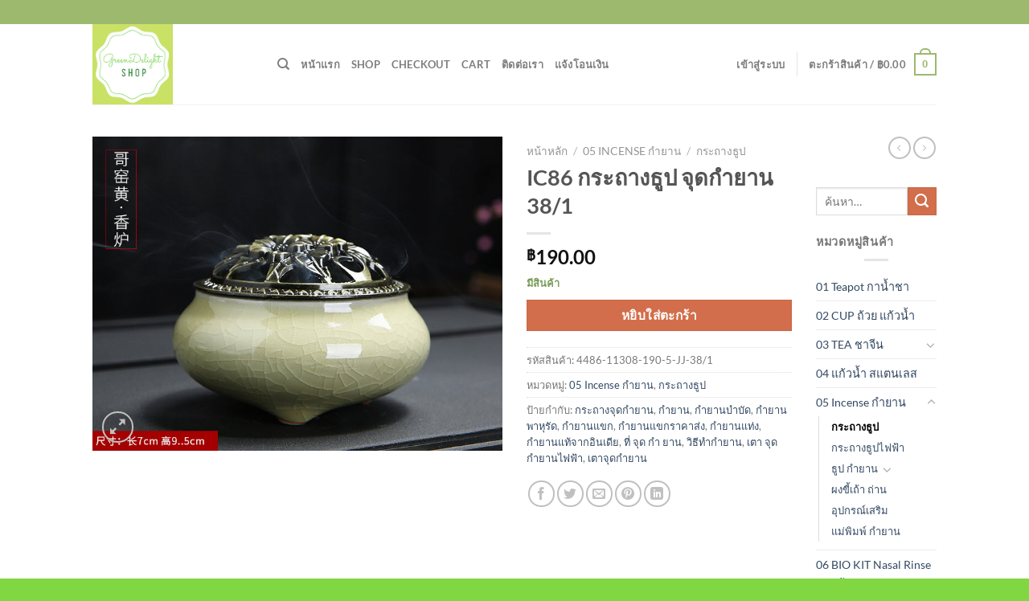

--- FILE ---
content_type: text/html; charset=UTF-8
request_url: https://greendelightshop.com/product/ic86-%E0%B8%81%E0%B8%A3%E0%B8%B0%E0%B8%96%E0%B8%B2%E0%B8%87%E0%B8%98%E0%B8%B9%E0%B8%9B-%E0%B8%88%E0%B8%B8%E0%B8%94%E0%B8%81%E0%B8%B3%E0%B8%A2%E0%B8%B2%E0%B8%99/
body_size: 26910
content:
<!DOCTYPE html><html lang="th" class="loading-site no-js"><head><meta charset="UTF-8" /><link rel="profile" href="https://gmpg.org/xfn/11" /><link rel="pingback" href="https://greendelightshop.com/xmlrpc.php" /> <script defer src="[data-uri]"></script> <meta name='robots' content='index, follow, max-image-preview:large, max-snippet:-1, max-video-preview:-1' /><style>img:is([sizes="auto" i], [sizes^="auto," i]) { contain-intrinsic-size: 3000px 1500px }</style><meta name="viewport" content="width=device-width, initial-scale=1" /><title>IC86 กระถางธูป จุดกำยาน 38/1 - green delight shop</title><link rel="canonical" href="https://greendelightshop.com/product/ic86-กระถางธูป-จุดกำยาน/" /><meta property="og:locale" content="th_TH" /><meta property="og:type" content="article" /><meta property="og:title" content="IC86 กระถางธูป จุดกำยาน 38/1 - green delight shop" /><meta property="og:description" content="IC86 กระถางธูป จุดกำยาน" /><meta property="og:url" content="https://greendelightshop.com/product/ic86-กระถางธูป-จุดกำยาน/" /><meta property="og:site_name" content="green delight shop" /><meta property="article:modified_time" content="2023-02-02T08:02:53+00:00" /><meta property="og:image" content="https://greendelightshop.com/wp-content/uploads/2019/12/IC86-กระถางธูป-จุดกำยาน.jpg" /><meta property="og:image:width" content="743" /><meta property="og:image:height" content="570" /><meta property="og:image:type" content="image/jpeg" /><meta name="twitter:card" content="summary_large_image" /> <script type="application/ld+json" class="yoast-schema-graph">{"@context":"https://schema.org","@graph":[{"@type":"WebPage","@id":"https://greendelightshop.com/product/ic86-%e0%b8%81%e0%b8%a3%e0%b8%b0%e0%b8%96%e0%b8%b2%e0%b8%87%e0%b8%98%e0%b8%b9%e0%b8%9b-%e0%b8%88%e0%b8%b8%e0%b8%94%e0%b8%81%e0%b8%b3%e0%b8%a2%e0%b8%b2%e0%b8%99/","url":"https://greendelightshop.com/product/ic86-%e0%b8%81%e0%b8%a3%e0%b8%b0%e0%b8%96%e0%b8%b2%e0%b8%87%e0%b8%98%e0%b8%b9%e0%b8%9b-%e0%b8%88%e0%b8%b8%e0%b8%94%e0%b8%81%e0%b8%b3%e0%b8%a2%e0%b8%b2%e0%b8%99/","name":"IC86 กระถางธูป จุดกำยาน 38/1 - green delight shop","isPartOf":{"@id":"https://greendelightshop.com/#website"},"primaryImageOfPage":{"@id":"https://greendelightshop.com/product/ic86-%e0%b8%81%e0%b8%a3%e0%b8%b0%e0%b8%96%e0%b8%b2%e0%b8%87%e0%b8%98%e0%b8%b9%e0%b8%9b-%e0%b8%88%e0%b8%b8%e0%b8%94%e0%b8%81%e0%b8%b3%e0%b8%a2%e0%b8%b2%e0%b8%99/#primaryimage"},"image":{"@id":"https://greendelightshop.com/product/ic86-%e0%b8%81%e0%b8%a3%e0%b8%b0%e0%b8%96%e0%b8%b2%e0%b8%87%e0%b8%98%e0%b8%b9%e0%b8%9b-%e0%b8%88%e0%b8%b8%e0%b8%94%e0%b8%81%e0%b8%b3%e0%b8%a2%e0%b8%b2%e0%b8%99/#primaryimage"},"thumbnailUrl":"https://greendelightshop.com/wp-content/uploads/2019/12/IC86-กระถางธูป-จุดกำยาน.jpg","datePublished":"2019-12-05T09:02:39+00:00","dateModified":"2023-02-02T08:02:53+00:00","breadcrumb":{"@id":"https://greendelightshop.com/product/ic86-%e0%b8%81%e0%b8%a3%e0%b8%b0%e0%b8%96%e0%b8%b2%e0%b8%87%e0%b8%98%e0%b8%b9%e0%b8%9b-%e0%b8%88%e0%b8%b8%e0%b8%94%e0%b8%81%e0%b8%b3%e0%b8%a2%e0%b8%b2%e0%b8%99/#breadcrumb"},"inLanguage":"th","potentialAction":[{"@type":"ReadAction","target":["https://greendelightshop.com/product/ic86-%e0%b8%81%e0%b8%a3%e0%b8%b0%e0%b8%96%e0%b8%b2%e0%b8%87%e0%b8%98%e0%b8%b9%e0%b8%9b-%e0%b8%88%e0%b8%b8%e0%b8%94%e0%b8%81%e0%b8%b3%e0%b8%a2%e0%b8%b2%e0%b8%99/"]}]},{"@type":"ImageObject","inLanguage":"th","@id":"https://greendelightshop.com/product/ic86-%e0%b8%81%e0%b8%a3%e0%b8%b0%e0%b8%96%e0%b8%b2%e0%b8%87%e0%b8%98%e0%b8%b9%e0%b8%9b-%e0%b8%88%e0%b8%b8%e0%b8%94%e0%b8%81%e0%b8%b3%e0%b8%a2%e0%b8%b2%e0%b8%99/#primaryimage","url":"https://greendelightshop.com/wp-content/uploads/2019/12/IC86-กระถางธูป-จุดกำยาน.jpg","contentUrl":"https://greendelightshop.com/wp-content/uploads/2019/12/IC86-กระถางธูป-จุดกำยาน.jpg","width":743,"height":570},{"@type":"BreadcrumbList","@id":"https://greendelightshop.com/product/ic86-%e0%b8%81%e0%b8%a3%e0%b8%b0%e0%b8%96%e0%b8%b2%e0%b8%87%e0%b8%98%e0%b8%b9%e0%b8%9b-%e0%b8%88%e0%b8%b8%e0%b8%94%e0%b8%81%e0%b8%b3%e0%b8%a2%e0%b8%b2%e0%b8%99/#breadcrumb","itemListElement":[{"@type":"ListItem","position":1,"name":"Home","item":"https://greendelightshop.com/"},{"@type":"ListItem","position":2,"name":"Shop","item":"https://greendelightshop.com/shop/"},{"@type":"ListItem","position":3,"name":"IC86 กระถางธูป จุดกำยาน 38/1"}]},{"@type":"WebSite","@id":"https://greendelightshop.com/#website","url":"https://greendelightshop.com/","name":"green delight shop","description":"Tea &amp; Accessories shop online","publisher":{"@id":"https://greendelightshop.com/#/schema/person/ee81952a47d6d80cc2b9d0b4be48b3a0"},"potentialAction":[{"@type":"SearchAction","target":{"@type":"EntryPoint","urlTemplate":"https://greendelightshop.com/?s={search_term_string}"},"query-input":{"@type":"PropertyValueSpecification","valueRequired":true,"valueName":"search_term_string"}}],"inLanguage":"th"},{"@type":["Person","Organization"],"@id":"https://greendelightshop.com/#/schema/person/ee81952a47d6d80cc2b9d0b4be48b3a0","name":"green","image":{"@type":"ImageObject","inLanguage":"th","@id":"https://greendelightshop.com/#/schema/person/image/","url":"https://greendelightshop.com/wp-content/uploads/2019/03/Logo-Greendelight03.jpg","contentUrl":"https://greendelightshop.com/wp-content/uploads/2019/03/Logo-Greendelight03.jpg","width":498,"height":498,"caption":"green"},"logo":{"@id":"https://greendelightshop.com/#/schema/person/image/"}}]}</script> <link rel='prefetch' href='https://greendelightshop.com/wp-content/themes/flatsome/assets/js/flatsome.js?ver=e1ad26bd5672989785e1' /><link rel='prefetch' href='https://greendelightshop.com/wp-content/themes/flatsome/assets/js/chunk.slider.js?ver=3.19.11' /><link rel='prefetch' href='https://greendelightshop.com/wp-content/themes/flatsome/assets/js/chunk.popups.js?ver=3.19.11' /><link rel='prefetch' href='https://greendelightshop.com/wp-content/themes/flatsome/assets/js/chunk.tooltips.js?ver=3.19.11' /><link rel='prefetch' href='https://greendelightshop.com/wp-content/themes/flatsome/assets/js/woocommerce.js?ver=dd6035ce106022a74757' /><link rel="alternate" type="application/rss+xml" title="green delight shop &raquo; ฟีด" href="https://greendelightshop.com/feed/" /><link rel="alternate" type="application/rss+xml" title="green delight shop &raquo; ฟีดความเห็น" href="https://greendelightshop.com/comments/feed/" /> <script defer src="[data-uri]"></script> <style id='wp-emoji-styles-inline-css' type='text/css'>img.wp-smiley, img.emoji {
		display: inline !important;
		border: none !important;
		box-shadow: none !important;
		height: 1em !important;
		width: 1em !important;
		margin: 0 0.07em !important;
		vertical-align: -0.1em !important;
		background: none !important;
		padding: 0 !important;
	}</style><style id='wp-block-library-inline-css' type='text/css'>:root{--wp-admin-theme-color:#007cba;--wp-admin-theme-color--rgb:0,124,186;--wp-admin-theme-color-darker-10:#006ba1;--wp-admin-theme-color-darker-10--rgb:0,107,161;--wp-admin-theme-color-darker-20:#005a87;--wp-admin-theme-color-darker-20--rgb:0,90,135;--wp-admin-border-width-focus:2px;--wp-block-synced-color:#7a00df;--wp-block-synced-color--rgb:122,0,223;--wp-bound-block-color:var(--wp-block-synced-color)}@media (min-resolution:192dpi){:root{--wp-admin-border-width-focus:1.5px}}.wp-element-button{cursor:pointer}:root{--wp--preset--font-size--normal:16px;--wp--preset--font-size--huge:42px}:root .has-very-light-gray-background-color{background-color:#eee}:root .has-very-dark-gray-background-color{background-color:#313131}:root .has-very-light-gray-color{color:#eee}:root .has-very-dark-gray-color{color:#313131}:root .has-vivid-green-cyan-to-vivid-cyan-blue-gradient-background{background:linear-gradient(135deg,#00d084,#0693e3)}:root .has-purple-crush-gradient-background{background:linear-gradient(135deg,#34e2e4,#4721fb 50%,#ab1dfe)}:root .has-hazy-dawn-gradient-background{background:linear-gradient(135deg,#faaca8,#dad0ec)}:root .has-subdued-olive-gradient-background{background:linear-gradient(135deg,#fafae1,#67a671)}:root .has-atomic-cream-gradient-background{background:linear-gradient(135deg,#fdd79a,#004a59)}:root .has-nightshade-gradient-background{background:linear-gradient(135deg,#330968,#31cdcf)}:root .has-midnight-gradient-background{background:linear-gradient(135deg,#020381,#2874fc)}.has-regular-font-size{font-size:1em}.has-larger-font-size{font-size:2.625em}.has-normal-font-size{font-size:var(--wp--preset--font-size--normal)}.has-huge-font-size{font-size:var(--wp--preset--font-size--huge)}.has-text-align-center{text-align:center}.has-text-align-left{text-align:left}.has-text-align-right{text-align:right}#end-resizable-editor-section{display:none}.aligncenter{clear:both}.items-justified-left{justify-content:flex-start}.items-justified-center{justify-content:center}.items-justified-right{justify-content:flex-end}.items-justified-space-between{justify-content:space-between}.screen-reader-text{border:0;clip:rect(1px,1px,1px,1px);clip-path:inset(50%);height:1px;margin:-1px;overflow:hidden;padding:0;position:absolute;width:1px;word-wrap:normal!important}.screen-reader-text:focus{background-color:#ddd;clip:auto!important;clip-path:none;color:#444;display:block;font-size:1em;height:auto;left:5px;line-height:normal;padding:15px 23px 14px;text-decoration:none;top:5px;width:auto;z-index:100000}html :where(.has-border-color){border-style:solid}html :where([style*=border-top-color]){border-top-style:solid}html :where([style*=border-right-color]){border-right-style:solid}html :where([style*=border-bottom-color]){border-bottom-style:solid}html :where([style*=border-left-color]){border-left-style:solid}html :where([style*=border-width]){border-style:solid}html :where([style*=border-top-width]){border-top-style:solid}html :where([style*=border-right-width]){border-right-style:solid}html :where([style*=border-bottom-width]){border-bottom-style:solid}html :where([style*=border-left-width]){border-left-style:solid}html :where(img[class*=wp-image-]){height:auto;max-width:100%}:where(figure){margin:0 0 1em}html :where(.is-position-sticky){--wp-admin--admin-bar--position-offset:var(--wp-admin--admin-bar--height,0px)}@media screen and (max-width:600px){html :where(.is-position-sticky){--wp-admin--admin-bar--position-offset:0px}}</style><link rel='stylesheet' id='contact-form-7-css' href='https://greendelightshop.com/wp-content/cache/autoptimize/autoptimize_single_64ac31699f5326cb3c76122498b76f66.php?ver=6.1.4' type='text/css' media='all' /><link rel='stylesheet' id='photoswipe-css' href='https://greendelightshop.com/wp-content/plugins/woocommerce/assets/css/photoswipe/photoswipe.min.css?ver=10.3.7' type='text/css' media='all' /><link rel='stylesheet' id='photoswipe-default-skin-css' href='https://greendelightshop.com/wp-content/plugins/woocommerce/assets/css/photoswipe/default-skin/default-skin.min.css?ver=10.3.7' type='text/css' media='all' /><style id='woocommerce-inline-inline-css' type='text/css'>.woocommerce form .form-row .required { visibility: visible; }</style><link rel='stylesheet' id='brands-styles-css' href='https://greendelightshop.com/wp-content/cache/autoptimize/autoptimize_single_48d56016b20f151be4f24ba6d0eb1be4.php?ver=10.3.7' type='text/css' media='all' /><link rel='stylesheet' id='a3wc_sort_display-css' href='//greendelightshop.com/wp-content/uploads/sass/wc_sort_display.min.css?ver=1571756078' type='text/css' media='all' /><link rel='stylesheet' id='flatsome-main-css' href='https://greendelightshop.com/wp-content/cache/autoptimize/autoptimize_single_97ec6d66f8cded65d97d8bc33946ada5.php?ver=3.19.11' type='text/css' media='all' /><style id='flatsome-main-inline-css' type='text/css'>@font-face {
				font-family: "fl-icons";
				font-display: block;
				src: url(https://greendelightshop.com/wp-content/themes/flatsome/assets/css/icons/fl-icons.eot?v=3.19.11);
				src:
					url(https://greendelightshop.com/wp-content/themes/flatsome/assets/css/icons/fl-icons.eot#iefix?v=3.19.11) format("embedded-opentype"),
					url(https://greendelightshop.com/wp-content/themes/flatsome/assets/css/icons/fl-icons.woff2?v=3.19.11) format("woff2"),
					url(https://greendelightshop.com/wp-content/themes/flatsome/assets/css/icons/fl-icons.ttf?v=3.19.11) format("truetype"),
					url(https://greendelightshop.com/wp-content/themes/flatsome/assets/css/icons/fl-icons.woff?v=3.19.11) format("woff"),
					url(https://greendelightshop.com/wp-content/themes/flatsome/assets/css/icons/fl-icons.svg?v=3.19.11#fl-icons) format("svg");
			}</style><link rel='stylesheet' id='flatsome-shop-css' href='https://greendelightshop.com/wp-content/cache/autoptimize/autoptimize_single_40d87f80087436caa39b95e69c0f8afc.php?ver=3.19.11' type='text/css' media='all' /><link rel='stylesheet' id='flatsome-style-css' href='https://greendelightshop.com/wp-content/themes/flatsome-child/style.css?ver=3.0' type='text/css' media='all' /> <script defer src="[data-uri]"></script><script type="text/javascript" src="https://greendelightshop.com/wp-includes/js/jquery/jquery.min.js?ver=3.7.1" id="jquery-core-js"></script> <script defer type="text/javascript" src="https://greendelightshop.com/wp-includes/js/jquery/jquery-migrate.min.js?ver=3.4.1" id="jquery-migrate-js"></script> <script defer type="text/javascript" src="https://greendelightshop.com/wp-content/plugins/woocommerce/assets/js/jquery-blockui/jquery.blockUI.min.js?ver=2.7.0-wc.10.3.7" id="wc-jquery-blockui-js" data-wp-strategy="defer"></script> <script defer id="wc-add-to-cart-js-extra" src="[data-uri]"></script> <script type="text/javascript" src="https://greendelightshop.com/wp-content/plugins/woocommerce/assets/js/frontend/add-to-cart.min.js?ver=10.3.7" id="wc-add-to-cart-js" defer="defer" data-wp-strategy="defer"></script> <script type="text/javascript" src="https://greendelightshop.com/wp-content/plugins/woocommerce/assets/js/photoswipe/photoswipe.min.js?ver=4.1.1-wc.10.3.7" id="wc-photoswipe-js" defer="defer" data-wp-strategy="defer"></script> <script type="text/javascript" src="https://greendelightshop.com/wp-content/plugins/woocommerce/assets/js/photoswipe/photoswipe-ui-default.min.js?ver=4.1.1-wc.10.3.7" id="wc-photoswipe-ui-default-js" defer="defer" data-wp-strategy="defer"></script> <script defer id="wc-single-product-js-extra" src="[data-uri]"></script> <script type="text/javascript" src="https://greendelightshop.com/wp-content/plugins/woocommerce/assets/js/frontend/single-product.min.js?ver=10.3.7" id="wc-single-product-js" defer="defer" data-wp-strategy="defer"></script> <script defer type="text/javascript" src="https://greendelightshop.com/wp-content/plugins/woocommerce/assets/js/js-cookie/js.cookie.min.js?ver=2.1.4-wc.10.3.7" id="wc-js-cookie-js" data-wp-strategy="defer"></script> <link rel="https://api.w.org/" href="https://greendelightshop.com/wp-json/" /><link rel="alternate" title="JSON" type="application/json" href="https://greendelightshop.com/wp-json/wp/v2/product/1958" /><link rel="EditURI" type="application/rsd+xml" title="RSD" href="https://greendelightshop.com/xmlrpc.php?rsd" /><meta name="generator" content="WordPress 6.7.4" /><meta name="generator" content="WooCommerce 10.3.7" /><link rel='shortlink' href='https://greendelightshop.com/?p=1958' /><link rel="alternate" title="oEmbed (JSON)" type="application/json+oembed" href="https://greendelightshop.com/wp-json/oembed/1.0/embed?url=https%3A%2F%2Fgreendelightshop.com%2Fproduct%2Fic86-%25e0%25b8%2581%25e0%25b8%25a3%25e0%25b8%25b0%25e0%25b8%2596%25e0%25b8%25b2%25e0%25b8%2587%25e0%25b8%2598%25e0%25b8%25b9%25e0%25b8%259b-%25e0%25b8%2588%25e0%25b8%25b8%25e0%25b8%2594%25e0%25b8%2581%25e0%25b8%25b3%25e0%25b8%25a2%25e0%25b8%25b2%25e0%25b8%2599%2F" /><link rel="alternate" title="oEmbed (XML)" type="text/xml+oembed" href="https://greendelightshop.com/wp-json/oembed/1.0/embed?url=https%3A%2F%2Fgreendelightshop.com%2Fproduct%2Fic86-%25e0%25b8%2581%25e0%25b8%25a3%25e0%25b8%25b0%25e0%25b8%2596%25e0%25b8%25b2%25e0%25b8%2587%25e0%25b8%2598%25e0%25b8%25b9%25e0%25b8%259b-%25e0%25b8%2588%25e0%25b8%25b8%25e0%25b8%2594%25e0%25b8%2581%25e0%25b8%25b3%25e0%25b8%25a2%25e0%25b8%25b2%25e0%25b8%2599%2F&#038;format=xml" />  <script defer src="https://www.googletagmanager.com/gtag/js?id=UA-180666373-1"></script> <script defer src="[data-uri]"></script> <script type="text/javascript" async defer data-pin-color=""  data-pin-hover="true"
			src="https://greendelightshop.com/wp-content/cache/autoptimize/autoptimize_single_8c0f0a2661db216c77d2fdd9d535c835.php"></script> <noscript><style>.woocommerce-product-gallery{ opacity: 1 !important; }</style></noscript><style id="custom-css" type="text/css">:root {--primary-color: #9db96e;--fs-color-primary: #9db96e;--fs-color-secondary: #d26e4b;--fs-color-success: #7a9c59;--fs-color-alert: #b20000;--fs-experimental-link-color: #334862;--fs-experimental-link-color-hover: #111;}.tooltipster-base {--tooltip-color: #fff;--tooltip-bg-color: #000;}.off-canvas-right .mfp-content, .off-canvas-left .mfp-content {--drawer-width: 300px;}.off-canvas .mfp-content.off-canvas-cart {--drawer-width: 360px;}html{background-color:#81d742!important;}.header-main{height: 100px}#logo img{max-height: 100px}#logo{width:200px;}.header-top{min-height: 30px}.transparent .header-main{height: 90px}.transparent #logo img{max-height: 90px}.has-transparent + .page-title:first-of-type,.has-transparent + #main > .page-title,.has-transparent + #main > div > .page-title,.has-transparent + #main .page-header-wrapper:first-of-type .page-title{padding-top: 120px;}.header.show-on-scroll,.stuck .header-main{height:70px!important}.stuck #logo img{max-height: 70px!important}.header-bottom {background-color: #f1f1f1}@media (max-width: 549px) {.header-main{height: 70px}#logo img{max-height: 70px}}body{font-family: Lato, sans-serif;}body {font-weight: 400;font-style: normal;}.nav > li > a {font-family: Lato, sans-serif;}.mobile-sidebar-levels-2 .nav > li > ul > li > a {font-family: Lato, sans-serif;}.nav > li > a,.mobile-sidebar-levels-2 .nav > li > ul > li > a {font-weight: 700;font-style: normal;}h1,h2,h3,h4,h5,h6,.heading-font, .off-canvas-center .nav-sidebar.nav-vertical > li > a{font-family: Lato, sans-serif;}h1,h2,h3,h4,h5,h6,.heading-font,.banner h1,.banner h2 {font-weight: 700;font-style: normal;}.alt-font{font-family: "Dancing Script", sans-serif;}.alt-font {font-weight: 400!important;font-style: normal!important;}.shop-page-title.featured-title .title-bg{ background-image: url(https://greendelightshop.com/wp-content/uploads/2019/12/IC86-กระถางธูป-จุดกำยาน.jpg)!important;}@media screen and (min-width: 550px){.products .box-vertical .box-image{min-width: 247px!important;width: 247px!important;}}.nav-vertical-fly-out > li + li {border-top-width: 1px; border-top-style: solid;}.label-new.menu-item > a:after{content:"ใหม่";}.label-hot.menu-item > a:after{content:"มาแรง";}.label-sale.menu-item > a:after{content:"Sale";}.label-popular.menu-item > a:after{content:"ยอดนิยม";}</style><style id="kirki-inline-styles">/* latin-ext */
@font-face {
  font-family: 'Lato';
  font-style: normal;
  font-weight: 400;
  font-display: swap;
  src: url(https://greendelightshop.com/wp-content/fonts/lato/S6uyw4BMUTPHjxAwXjeu.woff2) format('woff2');
  unicode-range: U+0100-02BA, U+02BD-02C5, U+02C7-02CC, U+02CE-02D7, U+02DD-02FF, U+0304, U+0308, U+0329, U+1D00-1DBF, U+1E00-1E9F, U+1EF2-1EFF, U+2020, U+20A0-20AB, U+20AD-20C0, U+2113, U+2C60-2C7F, U+A720-A7FF;
}
/* latin */
@font-face {
  font-family: 'Lato';
  font-style: normal;
  font-weight: 400;
  font-display: swap;
  src: url(https://greendelightshop.com/wp-content/fonts/lato/S6uyw4BMUTPHjx4wXg.woff2) format('woff2');
  unicode-range: U+0000-00FF, U+0131, U+0152-0153, U+02BB-02BC, U+02C6, U+02DA, U+02DC, U+0304, U+0308, U+0329, U+2000-206F, U+20AC, U+2122, U+2191, U+2193, U+2212, U+2215, U+FEFF, U+FFFD;
}
/* latin-ext */
@font-face {
  font-family: 'Lato';
  font-style: normal;
  font-weight: 700;
  font-display: swap;
  src: url(https://greendelightshop.com/wp-content/fonts/lato/S6u9w4BMUTPHh6UVSwaPGR_p.woff2) format('woff2');
  unicode-range: U+0100-02BA, U+02BD-02C5, U+02C7-02CC, U+02CE-02D7, U+02DD-02FF, U+0304, U+0308, U+0329, U+1D00-1DBF, U+1E00-1E9F, U+1EF2-1EFF, U+2020, U+20A0-20AB, U+20AD-20C0, U+2113, U+2C60-2C7F, U+A720-A7FF;
}
/* latin */
@font-face {
  font-family: 'Lato';
  font-style: normal;
  font-weight: 700;
  font-display: swap;
  src: url(https://greendelightshop.com/wp-content/fonts/lato/S6u9w4BMUTPHh6UVSwiPGQ.woff2) format('woff2');
  unicode-range: U+0000-00FF, U+0131, U+0152-0153, U+02BB-02BC, U+02C6, U+02DA, U+02DC, U+0304, U+0308, U+0329, U+2000-206F, U+20AC, U+2122, U+2191, U+2193, U+2212, U+2215, U+FEFF, U+FFFD;
}/* vietnamese */
@font-face {
  font-family: 'Dancing Script';
  font-style: normal;
  font-weight: 400;
  font-display: swap;
  src: url(https://greendelightshop.com/wp-content/fonts/dancing-script/If2cXTr6YS-zF4S-kcSWSVi_sxjsohD9F50Ruu7BMSo3Rep8ltA.woff2) format('woff2');
  unicode-range: U+0102-0103, U+0110-0111, U+0128-0129, U+0168-0169, U+01A0-01A1, U+01AF-01B0, U+0300-0301, U+0303-0304, U+0308-0309, U+0323, U+0329, U+1EA0-1EF9, U+20AB;
}
/* latin-ext */
@font-face {
  font-family: 'Dancing Script';
  font-style: normal;
  font-weight: 400;
  font-display: swap;
  src: url(https://greendelightshop.com/wp-content/fonts/dancing-script/If2cXTr6YS-zF4S-kcSWSVi_sxjsohD9F50Ruu7BMSo3ROp8ltA.woff2) format('woff2');
  unicode-range: U+0100-02BA, U+02BD-02C5, U+02C7-02CC, U+02CE-02D7, U+02DD-02FF, U+0304, U+0308, U+0329, U+1D00-1DBF, U+1E00-1E9F, U+1EF2-1EFF, U+2020, U+20A0-20AB, U+20AD-20C0, U+2113, U+2C60-2C7F, U+A720-A7FF;
}
/* latin */
@font-face {
  font-family: 'Dancing Script';
  font-style: normal;
  font-weight: 400;
  font-display: swap;
  src: url(https://greendelightshop.com/wp-content/fonts/dancing-script/If2cXTr6YS-zF4S-kcSWSVi_sxjsohD9F50Ruu7BMSo3Sup8.woff2) format('woff2');
  unicode-range: U+0000-00FF, U+0131, U+0152-0153, U+02BB-02BC, U+02C6, U+02DA, U+02DC, U+0304, U+0308, U+0329, U+2000-206F, U+20AC, U+2122, U+2191, U+2193, U+2212, U+2215, U+FEFF, U+FFFD;
}</style></head><body data-rsssl=1 class="product-template-default single single-product postid-1958 theme-flatsome woocommerce woocommerce-page woocommerce-no-js metaslider-plugin full-width lightbox nav-dropdown-has-arrow nav-dropdown-has-shadow nav-dropdown-has-border">  <script defer src="https://www.googletagmanager.com/gtag/js?id=UA-180666373-1"></script> <script defer src="[data-uri]"></script> <a class="skip-link screen-reader-text" href="#main">ข้ามไปยังเนื้อหา</a><div id="wrapper"><header id="header" class="header has-sticky sticky-jump"><div class="header-wrapper"><div id="top-bar" class="header-top hide-for-sticky nav-dark"><div class="flex-row container"><div class="flex-col hide-for-medium flex-left"><ul class="nav nav-left medium-nav-center nav-small  nav-divided"><li class="html custom html_topbar_left"><strong class="uppercase"></strong></li></ul></div><div class="flex-col hide-for-medium flex-center"><ul class="nav nav-center nav-small  nav-divided"></ul></div><div class="flex-col hide-for-medium flex-right"><ul class="nav top-bar-nav nav-right nav-small  nav-divided"></ul></div><div class="flex-col show-for-medium flex-grow"><ul class="nav nav-center nav-small mobile-nav  nav-divided"><li class="html custom html_topbar_left"><strong class="uppercase"></strong></li></ul></div></div></div><div id="masthead" class="header-main "><div class="header-inner flex-row container logo-left medium-logo-center" role="navigation"><div id="logo" class="flex-col logo"> <a href="https://greendelightshop.com/" title="green delight shop - Tea &amp; Accessories shop online" rel="home"> <img width="498" height="498" src="https://greendelightshop.com/wp-content/uploads/2019/03/Logo-Greendelight03.jpg" class="header_logo header-logo" alt="green delight shop"/><img  width="498" height="498" src="https://greendelightshop.com/wp-content/uploads/2019/03/Logo-Greendelight03.jpg" class="header-logo-dark" alt="green delight shop"/></a></div><div class="flex-col show-for-medium flex-left"><ul class="mobile-nav nav nav-left "><li class="nav-icon has-icon"> <a href="#" data-open="#main-menu" data-pos="left" data-bg="main-menu-overlay" data-color="" class="is-small" aria-label="เมนู" aria-controls="main-menu" aria-expanded="false"> <i class="icon-menu" ></i> </a></li></ul></div><div class="flex-col hide-for-medium flex-left
 flex-grow"><ul class="header-nav header-nav-main nav nav-left  nav-uppercase" ><li class="header-search header-search-dropdown has-icon has-dropdown menu-item-has-children"> <a href="#" aria-label="ค้นหา" class="is-small"><i class="icon-search" ></i></a><ul class="nav-dropdown nav-dropdown-default"><li class="header-search-form search-form html relative has-icon"><div class="header-search-form-wrapper"><div class="searchform-wrapper ux-search-box relative is-normal"><form role="search" method="get" class="searchform" action="https://greendelightshop.com/"><div class="flex-row relative"><div class="flex-col flex-grow"> <label class="screen-reader-text" for="woocommerce-product-search-field-0">ค้นหา:</label> <input type="search" id="woocommerce-product-search-field-0" class="search-field mb-0" placeholder="ค้นหา&hellip;" value="" name="s" /> <input type="hidden" name="post_type" value="product" /></div><div class="flex-col"> <button type="submit" value="ค้นหา" class="ux-search-submit submit-button secondary button  icon mb-0" aria-label="ส่งข้อมูล"> <i class="icon-search" ></i> </button></div></div><div class="live-search-results text-left z-top"></div></form></div></div></li></ul></li><li id="menu-item-71" class="menu-item menu-item-type-custom menu-item-object-custom menu-item-home menu-item-71 menu-item-design-default"><a href="https://greendelightshop.com/" class="nav-top-link">หน้าแรก</a></li><li id="menu-item-72" class="menu-item menu-item-type-post_type menu-item-object-page current_page_parent menu-item-72 menu-item-design-default"><a href="https://greendelightshop.com/shop/" class="nav-top-link">Shop</a></li><li id="menu-item-74" class="menu-item menu-item-type-post_type menu-item-object-page menu-item-74 menu-item-design-default"><a href="https://greendelightshop.com/checkout/" class="nav-top-link">Checkout</a></li><li id="menu-item-75" class="menu-item menu-item-type-post_type menu-item-object-page menu-item-75 menu-item-design-default"><a href="https://greendelightshop.com/cart/" class="nav-top-link">Cart</a></li><li id="menu-item-76" class="menu-item menu-item-type-post_type menu-item-object-page menu-item-76 menu-item-design-default"><a href="https://greendelightshop.com/%e0%b8%95%e0%b8%b4%e0%b8%94%e0%b8%95%e0%b9%88%e0%b8%ad%e0%b9%80%e0%b8%a3%e0%b8%b2/" class="nav-top-link">ติดต่อเรา</a></li><li id="menu-item-563" class="menu-item menu-item-type-post_type menu-item-object-page menu-item-563 menu-item-design-default"><a href="https://greendelightshop.com/%e0%b9%81%e0%b8%88%e0%b9%89%e0%b8%87%e0%b9%82%e0%b8%ad%e0%b8%99%e0%b9%80%e0%b8%87%e0%b8%b4%e0%b8%99/" class="nav-top-link">แจ้งโอนเงิน</a></li></ul></div><div class="flex-col hide-for-medium flex-right"><ul class="header-nav header-nav-main nav nav-right  nav-uppercase"><li class="account-item has-icon" > <a href="https://greendelightshop.com/my-account/" class="nav-top-link nav-top-not-logged-in is-small" title="เข้าสู่ระบบ" data-open="#login-form-popup" > <span> เข้าสู่ระบบ </span> </a></li><li class="header-divider"></li><li class="cart-item has-icon has-dropdown"> <a href="https://greendelightshop.com/cart/" class="header-cart-link is-small" title="ตะกร้าสินค้า" > <span class="header-cart-title"> ตะกร้าสินค้า   / <span class="cart-price"><span class="woocommerce-Price-amount amount"><bdi><span class="woocommerce-Price-currencySymbol">&#3647;</span>0.00</bdi></span></span> </span> <span class="cart-icon image-icon"> <strong>0</strong> </span> </a><ul class="nav-dropdown nav-dropdown-default"><li class="html widget_shopping_cart"><div class="widget_shopping_cart_content"><div class="ux-mini-cart-empty flex flex-row-col text-center pt pb"><div class="ux-mini-cart-empty-icon"> <svg xmlns="http://www.w3.org/2000/svg" viewBox="0 0 17 19" style="opacity:.1;height:80px;"> <path d="M8.5 0C6.7 0 5.3 1.2 5.3 2.7v2H2.1c-.3 0-.6.3-.7.7L0 18.2c0 .4.2.8.6.8h15.7c.4 0 .7-.3.7-.7v-.1L15.6 5.4c0-.3-.3-.6-.7-.6h-3.2v-2c0-1.6-1.4-2.8-3.2-2.8zM6.7 2.7c0-.8.8-1.4 1.8-1.4s1.8.6 1.8 1.4v2H6.7v-2zm7.5 3.4 1.3 11.5h-14L2.8 6.1h2.5v1.4c0 .4.3.7.7.7.4 0 .7-.3.7-.7V6.1h3.5v1.4c0 .4.3.7.7.7s.7-.3.7-.7V6.1h2.6z" fill-rule="evenodd" clip-rule="evenodd" fill="currentColor"></path> </svg></div><p class="woocommerce-mini-cart__empty-message empty">ไม่มีสินค้าในตะกร้า</p><p class="return-to-shop"> <a class="button primary wc-backward" href="https://greendelightshop.com/shop/"> กลับสู่หน้าร้านค้า </a></p></div></div></li></ul></li></ul></div><div class="flex-col show-for-medium flex-right"><ul class="mobile-nav nav nav-right "><li class="cart-item has-icon"> <a href="https://greendelightshop.com/cart/" class="header-cart-link is-small off-canvas-toggle nav-top-link" title="ตะกร้าสินค้า" data-open="#cart-popup" data-class="off-canvas-cart" data-pos="right" > <span class="cart-icon image-icon"> <strong>0</strong> </span> </a><div id="cart-popup" class="mfp-hide"><div class="cart-popup-inner inner-padding cart-popup-inner--sticky"><div class="cart-popup-title text-center"> <span class="heading-font uppercase">ตะกร้าสินค้า</span><div class="is-divider"></div></div><div class="widget_shopping_cart"><div class="widget_shopping_cart_content"><div class="ux-mini-cart-empty flex flex-row-col text-center pt pb"><div class="ux-mini-cart-empty-icon"> <svg xmlns="http://www.w3.org/2000/svg" viewBox="0 0 17 19" style="opacity:.1;height:80px;"> <path d="M8.5 0C6.7 0 5.3 1.2 5.3 2.7v2H2.1c-.3 0-.6.3-.7.7L0 18.2c0 .4.2.8.6.8h15.7c.4 0 .7-.3.7-.7v-.1L15.6 5.4c0-.3-.3-.6-.7-.6h-3.2v-2c0-1.6-1.4-2.8-3.2-2.8zM6.7 2.7c0-.8.8-1.4 1.8-1.4s1.8.6 1.8 1.4v2H6.7v-2zm7.5 3.4 1.3 11.5h-14L2.8 6.1h2.5v1.4c0 .4.3.7.7.7.4 0 .7-.3.7-.7V6.1h3.5v1.4c0 .4.3.7.7.7s.7-.3.7-.7V6.1h2.6z" fill-rule="evenodd" clip-rule="evenodd" fill="currentColor"></path> </svg></div><p class="woocommerce-mini-cart__empty-message empty">ไม่มีสินค้าในตะกร้า</p><p class="return-to-shop"> <a class="button primary wc-backward" href="https://greendelightshop.com/shop/"> กลับสู่หน้าร้านค้า </a></p></div></div></div></div></div></li></ul></div></div><div class="container"><div class="top-divider full-width"></div></div></div><div class="header-bg-container fill"><div class="header-bg-image fill"></div><div class="header-bg-color fill"></div></div></div></header><main id="main" class=""><div class="shop-container"><div class="container"><div class="woocommerce-notices-wrapper"></div></div><div id="product-1958" class="product type-product post-1958 status-publish first instock product_cat-incense product_cat-191 product_tag-204 product_tag-202 product_tag-201 product_tag-183 product_tag-199 product_tag-200 product_tag-197 product_tag-181 product_tag-205 product_tag-198 product_tag-203 product_tag-186 has-post-thumbnail shipping-taxable purchasable product-type-simple"><div class="product-container"><div class="product-main"><div class="row content-row mb-0"><div class="product-gallery col large-6"><div class="product-images relative mb-half has-hover woocommerce-product-gallery woocommerce-product-gallery--with-images woocommerce-product-gallery--columns-4 images" data-columns="4"><div class="badge-container is-larger absolute left top z-1"></div><div class="image-tools absolute top show-on-hover right z-3"></div><div class="woocommerce-product-gallery__wrapper product-gallery-slider slider slider-nav-small mb-half"
 data-flickity-options='{
 "cellAlign": "center",
 "wrapAround": true,
 "autoPlay": false,
 "prevNextButtons":true,
 "adaptiveHeight": true,
 "imagesLoaded": true,
 "lazyLoad": 1,
 "dragThreshold" : 15,
 "pageDots": false,
 "rightToLeft": false       }'><div data-thumb="https://greendelightshop.com/wp-content/uploads/2019/12/IC86-กระถางธูป-จุดกำยาน-100x100.jpg" data-thumb-alt="IC86 กระถางธูป จุดกำยาน 38/1" data-thumb-srcset="https://greendelightshop.com/wp-content/uploads/2019/12/IC86-กระถางธูป-จุดกำยาน-100x100.jpg 100w, https://greendelightshop.com/wp-content/uploads/2019/12/IC86-กระถางธูป-จุดกำยาน-150x150.jpg 150w, https://greendelightshop.com/wp-content/uploads/2019/12/IC86-กระถางธูป-จุดกำยาน-300x300.jpg 300w"  data-thumb-sizes="(max-width: 100px) 100vw, 100px" class="woocommerce-product-gallery__image slide first"><a href="https://greendelightshop.com/wp-content/uploads/2019/12/IC86-กระถางธูป-จุดกำยาน.jpg"><img width="510" height="391" src="https://greendelightshop.com/wp-content/uploads/2019/12/IC86-กระถางธูป-จุดกำยาน-600x460.jpg" class="wp-post-image ux-skip-lazy" alt="IC86 กระถางธูป จุดกำยาน 38/1" data-caption="" data-src="https://greendelightshop.com/wp-content/uploads/2019/12/IC86-กระถางธูป-จุดกำยาน.jpg" data-large_image="https://greendelightshop.com/wp-content/uploads/2019/12/IC86-กระถางธูป-จุดกำยาน.jpg" data-large_image_width="743" data-large_image_height="570" decoding="async" fetchpriority="high" srcset="https://greendelightshop.com/wp-content/uploads/2019/12/IC86-กระถางธูป-จุดกำยาน-600x460.jpg 600w, https://greendelightshop.com/wp-content/uploads/2019/12/IC86-กระถางธูป-จุดกำยาน-300x230.jpg 300w, https://greendelightshop.com/wp-content/uploads/2019/12/IC86-กระถางธูป-จุดกำยาน.jpg 743w" sizes="(max-width: 510px) 100vw, 510px" /></a></div></div><div class="image-tools absolute bottom left z-3"> <a href="#product-zoom" class="zoom-button button is-outline circle icon tooltip hide-for-small" title="ขยาย"> <i class="icon-expand" ></i> </a></div></div></div><div class="product-info summary col-fit col entry-summary product-summary"><nav class="woocommerce-breadcrumb breadcrumbs uppercase"><a href="https://greendelightshop.com">หน้าหลัก</a> <span class="divider">&#47;</span> <a href="https://greendelightshop.com/product-category/incense/">05 Incense กำยาน</a> <span class="divider">&#47;</span> <a href="https://greendelightshop.com/product-category/incense/%e0%b8%81%e0%b8%a3%e0%b8%b0%e0%b8%96%e0%b8%b2%e0%b8%87%e0%b8%98%e0%b8%b9%e0%b8%9b/">กระถางธูป</a></nav><h1 class="product-title product_title entry-title"> IC86 กระถางธูป จุดกำยาน 38/1</h1><div class="is-divider small"></div><ul class="next-prev-thumbs is-small show-for-medium"><li class="prod-dropdown has-dropdown"> <a href="https://greendelightshop.com/product/ic87-%e0%b8%81%e0%b8%a3%e0%b8%b0%e0%b8%96%e0%b8%b2%e0%b8%87%e0%b8%98%e0%b8%b9%e0%b8%9b-%e0%b8%88%e0%b8%b8%e0%b8%94%e0%b8%81%e0%b8%b3%e0%b8%a2%e0%b8%b2%e0%b8%99/"  rel="next" class="button icon is-outline circle"> <i class="icon-angle-left" ></i> </a><div class="nav-dropdown"> <a title="IC87 กระถางธูป จุดกำยาน 38/1" href="https://greendelightshop.com/product/ic87-%e0%b8%81%e0%b8%a3%e0%b8%b0%e0%b8%96%e0%b8%b2%e0%b8%87%e0%b8%98%e0%b8%b9%e0%b8%9b-%e0%b8%88%e0%b8%b8%e0%b8%94%e0%b8%81%e0%b8%b3%e0%b8%a2%e0%b8%b2%e0%b8%99/"> <img width="100" height="100" src="https://greendelightshop.com/wp-content/uploads/2019/12/IC87-กระถางธูป-จุดกำยาน-100x100.jpg" class="attachment-woocommerce_gallery_thumbnail size-woocommerce_gallery_thumbnail wp-post-image" alt="" decoding="async" srcset="https://greendelightshop.com/wp-content/uploads/2019/12/IC87-กระถางธูป-จุดกำยาน-100x100.jpg 100w, https://greendelightshop.com/wp-content/uploads/2019/12/IC87-กระถางธูป-จุดกำยาน-150x150.jpg 150w, https://greendelightshop.com/wp-content/uploads/2019/12/IC87-กระถางธูป-จุดกำยาน-300x300.jpg 300w" sizes="(max-width: 100px) 100vw, 100px" /></a></div></li><li class="prod-dropdown has-dropdown"> <a href="https://greendelightshop.com/product/ic85-%e0%b8%81%e0%b8%a3%e0%b8%b0%e0%b8%96%e0%b8%b2%e0%b8%87%e0%b8%98%e0%b8%b9%e0%b8%9b-%e0%b8%88%e0%b8%b8%e0%b8%94%e0%b8%81%e0%b8%b3%e0%b8%a2%e0%b8%b2%e0%b8%99/" rel="next" class="button icon is-outline circle"> <i class="icon-angle-right" ></i> </a><div class="nav-dropdown"> <a title="IC85 กระถางธูป จุดกำยาน 38/1" href="https://greendelightshop.com/product/ic85-%e0%b8%81%e0%b8%a3%e0%b8%b0%e0%b8%96%e0%b8%b2%e0%b8%87%e0%b8%98%e0%b8%b9%e0%b8%9b-%e0%b8%88%e0%b8%b8%e0%b8%94%e0%b8%81%e0%b8%b3%e0%b8%a2%e0%b8%b2%e0%b8%99/"> <img width="100" height="100" src="https://greendelightshop.com/wp-content/uploads/2019/12/IC85-กระถางธูป-จุดกำยาน-100x100.jpg" class="attachment-woocommerce_gallery_thumbnail size-woocommerce_gallery_thumbnail wp-post-image" alt="" decoding="async" srcset="https://greendelightshop.com/wp-content/uploads/2019/12/IC85-กระถางธูป-จุดกำยาน-100x100.jpg 100w, https://greendelightshop.com/wp-content/uploads/2019/12/IC85-กระถางธูป-จุดกำยาน-150x150.jpg 150w, https://greendelightshop.com/wp-content/uploads/2019/12/IC85-กระถางธูป-จุดกำยาน-300x300.jpg 300w" sizes="(max-width: 100px) 100vw, 100px" /></a></div></li></ul><div class="price-wrapper"><p class="price product-page-price "> <span class="woocommerce-Price-amount amount"><bdi><span class="woocommerce-Price-currencySymbol">&#3647;</span>190.00</bdi></span></p></div><p class="stock in-stock">มีสินค้า</p><form class="cart" action="https://greendelightshop.com/product/ic86-%e0%b8%81%e0%b8%a3%e0%b8%b0%e0%b8%96%e0%b8%b2%e0%b8%87%e0%b8%98%e0%b8%b9%e0%b8%9b-%e0%b8%88%e0%b8%b8%e0%b8%94%e0%b8%81%e0%b8%b3%e0%b8%a2%e0%b8%b2%e0%b8%99/" method="post" enctype='multipart/form-data'><div class="ux-quantity quantity buttons_added hidden"> <input type="button" value="-" class="ux-quantity__button ux-quantity__button--minus button minus is-form"> <label class="screen-reader-text" for="quantity_697a0830b8ff8">จำนวน IC86 กระถางธูป จุดกำยาน 38/1 ชิ้น</label> <input
 type="hidden"
 id="quantity_697a0830b8ff8"
 class="input-text qty text"
 name="quantity"
 value="1"
 aria-label="Product quantity"
 min="1"
 max="1"
 step="1"
 placeholder=""
 inputmode="numeric"
 autocomplete="off"
 /> <input type="button" value="+" class="ux-quantity__button ux-quantity__button--plus button plus is-form"></div> <button type="submit" name="add-to-cart" value="1958" class="single_add_to_cart_button button alt">หยิบใส่ตะกร้า</button></form><div class="product_meta"> <span class="sku_wrapper">รหัสสินค้า: <span class="sku">4486-11308-190-5-JJ-38/1</span></span> <span class="posted_in">หมวดหมู่: <a href="https://greendelightshop.com/product-category/incense/" rel="tag">05 Incense กำยาน</a>, <a href="https://greendelightshop.com/product-category/incense/%e0%b8%81%e0%b8%a3%e0%b8%b0%e0%b8%96%e0%b8%b2%e0%b8%87%e0%b8%98%e0%b8%b9%e0%b8%9b/" rel="tag">กระถางธูป</a></span> <span class="tagged_as">ป้ายกำกับ: <a href="https://greendelightshop.com/product-tag/%e0%b8%81%e0%b8%a3%e0%b8%b0%e0%b8%96%e0%b8%b2%e0%b8%87%e0%b8%88%e0%b8%b8%e0%b8%94%e0%b8%81%e0%b8%b3%e0%b8%a2%e0%b8%b2%e0%b8%99/" rel="tag">กระถางจุดกำยาน</a>, <a href="https://greendelightshop.com/product-tag/%e0%b8%81%e0%b8%b3%e0%b8%a2%e0%b8%b2%e0%b8%99/" rel="tag">กำยาน</a>, <a href="https://greendelightshop.com/product-tag/%e0%b8%81%e0%b8%b3%e0%b8%a2%e0%b8%b2%e0%b8%99%e0%b8%9a%e0%b8%b3%e0%b8%9a%e0%b8%b1%e0%b8%94/" rel="tag">กำยานบำบัด</a>, <a href="https://greendelightshop.com/product-tag/%e0%b8%81%e0%b8%b3%e0%b8%a2%e0%b8%b2%e0%b8%99%e0%b8%9e%e0%b8%b2%e0%b8%ab%e0%b8%b8%e0%b8%a3%e0%b8%b1%e0%b8%94/" rel="tag">กำยานพาหุรัด</a>, <a href="https://greendelightshop.com/product-tag/%e0%b8%81%e0%b8%b3%e0%b8%a2%e0%b8%b2%e0%b8%99%e0%b9%81%e0%b8%82%e0%b8%81/" rel="tag">กำยานแขก</a>, <a href="https://greendelightshop.com/product-tag/%e0%b8%81%e0%b8%b3%e0%b8%a2%e0%b8%b2%e0%b8%99%e0%b9%81%e0%b8%82%e0%b8%81%e0%b8%a3%e0%b8%b2%e0%b8%84%e0%b8%b2%e0%b8%aa%e0%b9%88%e0%b8%87/" rel="tag">กำยานแขกราคาส่ง</a>, <a href="https://greendelightshop.com/product-tag/%e0%b8%81%e0%b8%b3%e0%b8%a2%e0%b8%b2%e0%b8%99%e0%b9%81%e0%b8%97%e0%b9%88%e0%b8%87/" rel="tag">กำยานแท่ง</a>, <a href="https://greendelightshop.com/product-tag/%e0%b8%81%e0%b8%b3%e0%b8%a2%e0%b8%b2%e0%b8%99%e0%b9%81%e0%b8%97%e0%b9%89%e0%b8%88%e0%b8%b2%e0%b8%81%e0%b8%ad%e0%b8%b4%e0%b8%99%e0%b9%80%e0%b8%94%e0%b8%b5%e0%b8%a2/" rel="tag">กำยานแท้จากอินเดีย</a>, <a href="https://greendelightshop.com/product-tag/%e0%b8%97%e0%b8%b5%e0%b9%88-%e0%b8%88%e0%b8%b8%e0%b8%94-%e0%b8%81%e0%b9%8d%e0%b8%b2-%e0%b8%a2%e0%b8%b2%e0%b8%99/" rel="tag">ที่ จุด กํา ยาน</a>, <a href="https://greendelightshop.com/product-tag/%e0%b8%a7%e0%b8%b4%e0%b8%98%e0%b8%b5%e0%b8%97%e0%b8%b3%e0%b8%81%e0%b8%b3%e0%b8%a2%e0%b8%b2%e0%b8%99/" rel="tag">วิธีทำกำยาน</a>, <a href="https://greendelightshop.com/product-tag/%e0%b9%80%e0%b8%95%e0%b8%b2-%e0%b8%88%e0%b8%b8%e0%b8%94%e0%b8%81%e0%b8%b3%e0%b8%a2%e0%b8%b2%e0%b8%99%e0%b9%84%e0%b8%9f%e0%b8%9f%e0%b9%89%e0%b8%b2/" rel="tag">เตา จุดกำยานไฟฟ้า</a>, <a href="https://greendelightshop.com/product-tag/%e0%b9%80%e0%b8%95%e0%b8%b2%e0%b8%88%e0%b8%b8%e0%b8%94%e0%b8%81%e0%b8%b3%e0%b8%a2%e0%b8%b2%e0%b8%99/" rel="tag">เตาจุดกำยาน</a></span></div><div class="social-icons share-icons share-row relative" ><a href="whatsapp://send?text=IC86%20%E0%B8%81%E0%B8%A3%E0%B8%B0%E0%B8%96%E0%B8%B2%E0%B8%87%E0%B8%98%E0%B8%B9%E0%B8%9B%20%E0%B8%88%E0%B8%B8%E0%B8%94%E0%B8%81%E0%B8%B3%E0%B8%A2%E0%B8%B2%E0%B8%99%2038%2F1 - https://greendelightshop.com/product/ic86-%e0%b8%81%e0%b8%a3%e0%b8%b0%e0%b8%96%e0%b8%b2%e0%b8%87%e0%b8%98%e0%b8%b9%e0%b8%9b-%e0%b8%88%e0%b8%b8%e0%b8%94%e0%b8%81%e0%b8%b3%e0%b8%a2%e0%b8%b2%e0%b8%99/" data-action="share/whatsapp/share" class="icon button circle is-outline tooltip whatsapp show-for-medium" title="แชร์บน Whatsapp" aria-label="แชร์บน Whatsapp" ><i class="icon-whatsapp" ></i></a><a href="https://www.facebook.com/sharer.php?u=https://greendelightshop.com/product/ic86-%e0%b8%81%e0%b8%a3%e0%b8%b0%e0%b8%96%e0%b8%b2%e0%b8%87%e0%b8%98%e0%b8%b9%e0%b8%9b-%e0%b8%88%e0%b8%b8%e0%b8%94%e0%b8%81%e0%b8%b3%e0%b8%a2%e0%b8%b2%e0%b8%99/" data-label="Facebook" onclick="window.open(this.href,this.title,'width=500,height=500,top=300px,left=300px'); return false;" target="_blank" class="icon button circle is-outline tooltip facebook" title="แชร์บน Facebook" aria-label="แชร์บน Facebook" rel="noopener nofollow" ><i class="icon-facebook" ></i></a><a href="https://twitter.com/share?url=https://greendelightshop.com/product/ic86-%e0%b8%81%e0%b8%a3%e0%b8%b0%e0%b8%96%e0%b8%b2%e0%b8%87%e0%b8%98%e0%b8%b9%e0%b8%9b-%e0%b8%88%e0%b8%b8%e0%b8%94%e0%b8%81%e0%b8%b3%e0%b8%a2%e0%b8%b2%e0%b8%99/" onclick="window.open(this.href,this.title,'width=500,height=500,top=300px,left=300px'); return false;" target="_blank" class="icon button circle is-outline tooltip twitter" title="แชร์บน Twitter" aria-label="แชร์บน Twitter" rel="noopener nofollow" ><i class="icon-twitter" ></i></a><a href="mailto:?subject=IC86%20%E0%B8%81%E0%B8%A3%E0%B8%B0%E0%B8%96%E0%B8%B2%E0%B8%87%E0%B8%98%E0%B8%B9%E0%B8%9B%20%E0%B8%88%E0%B8%B8%E0%B8%94%E0%B8%81%E0%B8%B3%E0%B8%A2%E0%B8%B2%E0%B8%99%2038%2F1&body=Check%20this%20out%3A%20https%3A%2F%2Fgreendelightshop.com%2Fproduct%2Fic86-%25e0%25b8%2581%25e0%25b8%25a3%25e0%25b8%25b0%25e0%25b8%2596%25e0%25b8%25b2%25e0%25b8%2587%25e0%25b8%2598%25e0%25b8%25b9%25e0%25b8%259b-%25e0%25b8%2588%25e0%25b8%25b8%25e0%25b8%2594%25e0%25b8%2581%25e0%25b8%25b3%25e0%25b8%25a2%25e0%25b8%25b2%25e0%25b8%2599%2F" class="icon button circle is-outline tooltip email" title="Email to a Friend" aria-label="Email to a Friend" rel="nofollow" ><i class="icon-envelop" ></i></a><a href="https://pinterest.com/pin/create/button?url=https://greendelightshop.com/product/ic86-%e0%b8%81%e0%b8%a3%e0%b8%b0%e0%b8%96%e0%b8%b2%e0%b8%87%e0%b8%98%e0%b8%b9%e0%b8%9b-%e0%b8%88%e0%b8%b8%e0%b8%94%e0%b8%81%e0%b8%b3%e0%b8%a2%e0%b8%b2%e0%b8%99/&media=https://greendelightshop.com/wp-content/uploads/2019/12/IC86-กระถางธูป-จุดกำยาน.jpg&description=IC86%20%E0%B8%81%E0%B8%A3%E0%B8%B0%E0%B8%96%E0%B8%B2%E0%B8%87%E0%B8%98%E0%B8%B9%E0%B8%9B%20%E0%B8%88%E0%B8%B8%E0%B8%94%E0%B8%81%E0%B8%B3%E0%B8%A2%E0%B8%B2%E0%B8%99%2038%2F1" onclick="window.open(this.href,this.title,'width=500,height=500,top=300px,left=300px'); return false;" target="_blank" class="icon button circle is-outline tooltip pinterest" title="Pin on Pinterest" aria-label="Pin on Pinterest" rel="noopener nofollow" ><i class="icon-pinterest" ></i></a><a href="https://www.linkedin.com/shareArticle?mini=true&url=https://greendelightshop.com/product/ic86-%e0%b8%81%e0%b8%a3%e0%b8%b0%e0%b8%96%e0%b8%b2%e0%b8%87%e0%b8%98%e0%b8%b9%e0%b8%9b-%e0%b8%88%e0%b8%b8%e0%b8%94%e0%b8%81%e0%b8%b3%e0%b8%a2%e0%b8%b2%e0%b8%99/&title=IC86%20%E0%B8%81%E0%B8%A3%E0%B8%B0%E0%B8%96%E0%B8%B2%E0%B8%87%E0%B8%98%E0%B8%B9%E0%B8%9B%20%E0%B8%88%E0%B8%B8%E0%B8%94%E0%B8%81%E0%B8%B3%E0%B8%A2%E0%B8%B2%E0%B8%99%2038%2F1" onclick="window.open(this.href,this.title,'width=500,height=500,top=300px,left=300px'); return false;" target="_blank" class="icon button circle is-outline tooltip linkedin" title="Share on LinkedIn" aria-label="Share on LinkedIn" rel="noopener nofollow" ><i class="icon-linkedin" ></i></a></div></div><div id="product-sidebar" class="col large-2 hide-for-medium product-sidebar-small"><div class="hide-for-off-canvas" style="width:100%"><ul class="next-prev-thumbs is-small nav-right text-right"><li class="prod-dropdown has-dropdown"> <a href="https://greendelightshop.com/product/ic87-%e0%b8%81%e0%b8%a3%e0%b8%b0%e0%b8%96%e0%b8%b2%e0%b8%87%e0%b8%98%e0%b8%b9%e0%b8%9b-%e0%b8%88%e0%b8%b8%e0%b8%94%e0%b8%81%e0%b8%b3%e0%b8%a2%e0%b8%b2%e0%b8%99/"  rel="next" class="button icon is-outline circle"> <i class="icon-angle-left" ></i> </a><div class="nav-dropdown"> <a title="IC87 กระถางธูป จุดกำยาน 38/1" href="https://greendelightshop.com/product/ic87-%e0%b8%81%e0%b8%a3%e0%b8%b0%e0%b8%96%e0%b8%b2%e0%b8%87%e0%b8%98%e0%b8%b9%e0%b8%9b-%e0%b8%88%e0%b8%b8%e0%b8%94%e0%b8%81%e0%b8%b3%e0%b8%a2%e0%b8%b2%e0%b8%99/"> <img width="100" height="100" src="https://greendelightshop.com/wp-content/uploads/2019/12/IC87-กระถางธูป-จุดกำยาน-100x100.jpg" class="attachment-woocommerce_gallery_thumbnail size-woocommerce_gallery_thumbnail wp-post-image" alt="" decoding="async" loading="lazy" srcset="https://greendelightshop.com/wp-content/uploads/2019/12/IC87-กระถางธูป-จุดกำยาน-100x100.jpg 100w, https://greendelightshop.com/wp-content/uploads/2019/12/IC87-กระถางธูป-จุดกำยาน-150x150.jpg 150w, https://greendelightshop.com/wp-content/uploads/2019/12/IC87-กระถางธูป-จุดกำยาน-300x300.jpg 300w" sizes="auto, (max-width: 100px) 100vw, 100px" /></a></div></li><li class="prod-dropdown has-dropdown"> <a href="https://greendelightshop.com/product/ic85-%e0%b8%81%e0%b8%a3%e0%b8%b0%e0%b8%96%e0%b8%b2%e0%b8%87%e0%b8%98%e0%b8%b9%e0%b8%9b-%e0%b8%88%e0%b8%b8%e0%b8%94%e0%b8%81%e0%b8%b3%e0%b8%a2%e0%b8%b2%e0%b8%99/" rel="next" class="button icon is-outline circle"> <i class="icon-angle-right" ></i> </a><div class="nav-dropdown"> <a title="IC85 กระถางธูป จุดกำยาน 38/1" href="https://greendelightshop.com/product/ic85-%e0%b8%81%e0%b8%a3%e0%b8%b0%e0%b8%96%e0%b8%b2%e0%b8%87%e0%b8%98%e0%b8%b9%e0%b8%9b-%e0%b8%88%e0%b8%b8%e0%b8%94%e0%b8%81%e0%b8%b3%e0%b8%a2%e0%b8%b2%e0%b8%99/"> <img width="100" height="100" src="https://greendelightshop.com/wp-content/uploads/2019/12/IC85-กระถางธูป-จุดกำยาน-100x100.jpg" class="attachment-woocommerce_gallery_thumbnail size-woocommerce_gallery_thumbnail wp-post-image" alt="" decoding="async" loading="lazy" srcset="https://greendelightshop.com/wp-content/uploads/2019/12/IC85-กระถางธูป-จุดกำยาน-100x100.jpg 100w, https://greendelightshop.com/wp-content/uploads/2019/12/IC85-กระถางธูป-จุดกำยาน-150x150.jpg 150w, https://greendelightshop.com/wp-content/uploads/2019/12/IC85-กระถางธูป-จุดกำยาน-300x300.jpg 300w" sizes="auto, (max-width: 100px) 100vw, 100px" /></a></div></li></ul></div><aside id="woocommerce_product_search-3" class="widget woocommerce widget_product_search"><form role="search" method="get" class="searchform" action="https://greendelightshop.com/"><div class="flex-row relative"><div class="flex-col flex-grow"> <label class="screen-reader-text" for="woocommerce-product-search-field-1">ค้นหา:</label> <input type="search" id="woocommerce-product-search-field-1" class="search-field mb-0" placeholder="ค้นหา&hellip;" value="" name="s" /> <input type="hidden" name="post_type" value="product" /></div><div class="flex-col"> <button type="submit" value="ค้นหา" class="ux-search-submit submit-button secondary button  icon mb-0" aria-label="ส่งข้อมูล"> <i class="icon-search" ></i> </button></div></div><div class="live-search-results text-left z-top"></div></form></aside><aside id="woocommerce_product_categories-9" class="widget woocommerce widget_product_categories"><span class="widget-title shop-sidebar">หมวดหมู่สินค้า</span><div class="is-divider small"></div><ul class="product-categories"><li class="cat-item cat-item-6"><a href="https://greendelightshop.com/product-category/teapot/">01 Teapot กาน้ำชา</a></li><li class="cat-item cat-item-18"><a href="https://greendelightshop.com/product-category/cup/">02 CUP ถ้วย แก้วน้ำ</a></li><li class="cat-item cat-item-37 cat-parent"><a href="https://greendelightshop.com/product-category/tea/">03 TEA ชาจีน</a><ul class='children'><li class="cat-item cat-item-210"><a href="https://greendelightshop.com/product-category/tea/%e0%b8%8a%e0%b8%b2%e0%b8%94%e0%b8%ad%e0%b8%81%e0%b9%84%e0%b8%a1%e0%b9%89/">ชาดอกไม้</a></li><li class="cat-item cat-item-115"><a href="https://greendelightshop.com/product-category/tea/%e0%b8%8a%e0%b8%b2%e0%b8%95%e0%b9%89%e0%b8%b2%e0%b8%ab%e0%b8%87%e0%b9%80%e0%b8%9c%e0%b8%b2-%e5%a4%a7%e7%ba%a2%e8%a2%8d/">ชาต้าหงเผา 大红袍</a></li><li class="cat-item cat-item-114"><a href="https://greendelightshop.com/product-category/tea/puerh-tea/">ชาผู่เออร์</a></li><li class="cat-item cat-item-207"><a href="https://greendelightshop.com/product-category/tea/%e0%b8%8a%e0%b8%b2%e0%b8%9f%e0%b9%88%e0%b8%87%e0%b8%ab%e0%b8%a7%e0%b8%87%e0%b8%95%e0%b8%b1%e0%b8%99%e0%b8%89%e0%b8%87/">ชาฟ่งหวงตันฉง</a></li><li class="cat-item cat-item-116"><a href="https://greendelightshop.com/product-category/tea/%e0%b8%8a%e0%b8%b2%e0%b8%a3%e0%b8%ad%e0%b8%a2%e0%b8%9a%e0%b8%ad%e0%b8%aa-rooibos/">ชารอยบอส rooibos</a></li><li class="cat-item cat-item-206"><a href="https://greendelightshop.com/product-category/tea/%e0%b8%8a%e0%b8%b2%e0%b8%aa%e0%b8%b8%e0%b9%88%e0%b8%a2%e0%b9%80%e0%b8%8b%e0%b8%b5%e0%b8%a2%e0%b8%99/">ชาสุ่ยเซียน</a></li><li class="cat-item cat-item-208"><a href="https://greendelightshop.com/product-category/tea/%e0%b8%8a%e0%b8%b2%e0%b8%ad%e0%b8%b9%e0%b8%ab%e0%b8%a5%e0%b8%87/">ชาอูหลง</a></li><li class="cat-item cat-item-150"><a href="https://greendelightshop.com/product-category/tea/%e0%b8%8a%e0%b8%b2%e0%b9%80%e0%b8%82%e0%b8%b5%e0%b8%a2%e0%b8%a7%e0%b8%a1%e0%b8%b1%e0%b8%97%e0%b8%89%e0%b8%b0/">ชาเขียวมัทฉะ</a></li></ul></li><li class="cat-item cat-item-54"><a href="https://greendelightshop.com/product-category/%e0%b9%81%e0%b8%81%e0%b9%89%e0%b8%a7%e0%b8%99%e0%b9%89%e0%b8%b3-%e0%b8%aa%e0%b9%81%e0%b8%95%e0%b8%99%e0%b9%80%e0%b8%a5%e0%b8%aa%e0%b9%80%e0%b8%81%e0%b9%87%e0%b8%9a%e0%b8%84%e0%b8%a7%e0%b8%b2%e0%b8%a1/">04 แก้วน้ำ สแตนเลส</a></li><li class="cat-item cat-item-39 cat-parent current-cat-parent"><a href="https://greendelightshop.com/product-category/incense/">05 Incense กำยาน</a><ul class='children'><li class="cat-item cat-item-191 current-cat"><a href="https://greendelightshop.com/product-category/incense/%e0%b8%81%e0%b8%a3%e0%b8%b0%e0%b8%96%e0%b8%b2%e0%b8%87%e0%b8%98%e0%b8%b9%e0%b8%9b/">กระถางธูป</a></li><li class="cat-item cat-item-192"><a href="https://greendelightshop.com/product-category/incense/%e0%b8%81%e0%b8%a3%e0%b8%b0%e0%b8%96%e0%b8%b2%e0%b8%87%e0%b8%98%e0%b8%b9%e0%b8%9b%e0%b9%84%e0%b8%9f%e0%b8%9f%e0%b9%89%e0%b8%b2/">กระถางธูปไฟฟ้า</a></li><li class="cat-item cat-item-190 cat-parent"><a href="https://greendelightshop.com/product-category/incense/%e0%b8%98%e0%b8%b9%e0%b8%9b-%e0%b8%81%e0%b8%b3%e0%b8%a2%e0%b8%b2%e0%b8%99/">ธูป กำยาน</a><ul class='children'><li class="cat-item cat-item-213"><a href="https://greendelightshop.com/product-category/incense/%e0%b8%98%e0%b8%b9%e0%b8%9b-%e0%b8%81%e0%b8%b3%e0%b8%a2%e0%b8%b2%e0%b8%99/%e0%b8%81%e0%b8%b3%e0%b8%a2%e0%b8%b2%e0%b8%99%e0%b8%82%e0%b8%94/">กำยานขด</a></li><li class="cat-item cat-item-209"><a href="https://greendelightshop.com/product-category/incense/%e0%b8%98%e0%b8%b9%e0%b8%9b-%e0%b8%81%e0%b8%b3%e0%b8%a2%e0%b8%b2%e0%b8%99/%e0%b8%98%e0%b8%b9%e0%b8%9b%e0%b8%81%e0%b8%b3%e0%b8%a2%e0%b8%b2%e0%b8%99%e0%b9%81%e0%b8%97%e0%b9%88%e0%b8%87/">ธูปกำยานแท่ง</a></li></ul></li><li class="cat-item cat-item-195"><a href="https://greendelightshop.com/product-category/incense/%e0%b8%9c%e0%b8%87%e0%b8%98%e0%b8%b9%e0%b8%9b-%e0%b8%96%e0%b9%88%e0%b8%b2%e0%b8%99/">ผงขี้เถ้า ถ่าน</a></li><li class="cat-item cat-item-193"><a href="https://greendelightshop.com/product-category/incense/%e0%b8%ad%e0%b8%b8%e0%b8%9b%e0%b8%81%e0%b8%a3%e0%b8%93%e0%b9%8c%e0%b9%80%e0%b8%aa%e0%b8%a3%e0%b8%b4%e0%b8%a1/">อุปกรณ์เสริม</a></li><li class="cat-item cat-item-194"><a href="https://greendelightshop.com/product-category/incense/%e0%b9%81%e0%b8%a1%e0%b9%88%e0%b8%9e%e0%b8%b4%e0%b8%a1%e0%b8%9e%e0%b9%8c-%e0%b8%81%e0%b8%b3%e0%b8%a2%e0%b8%b2%e0%b8%99/">แม่พิมพ์ กำยาน</a></li></ul></li><li class="cat-item cat-item-9"><a href="https://greendelightshop.com/product-category/bio-kit-nasal-rinse/">06 BIO KIT Nasal Rinse ขวดล้างจมูก</a></li><li class="cat-item cat-item-63 cat-parent"><a href="https://greendelightshop.com/product-category/07-%e0%b9%84%e0%b8%9f%e0%b9%81%e0%b8%8a%e0%b9%87%e0%b8%84/">07 ไฟแช็ค</a><ul class='children'><li class="cat-item cat-item-212"><a href="https://greendelightshop.com/product-category/07-%e0%b9%84%e0%b8%9f%e0%b9%81%e0%b8%8a%e0%b9%87%e0%b8%84/%e0%b9%84%e0%b8%9f%e0%b9%81%e0%b8%8a%e0%b9%87%e0%b8%84-%e0%b8%ad%e0%b8%b4%e0%b9%80%e0%b8%a5%e0%b9%87%e0%b8%81%e0%b8%97%e0%b8%a3%e0%b8%ad%e0%b8%99%e0%b8%b4%e0%b8%81%e0%b8%aa%e0%b9%8c/">ไฟแช็ค อิเล็กทรอนิกส์</a></li><li class="cat-item cat-item-211"><a href="https://greendelightshop.com/product-category/07-%e0%b9%84%e0%b8%9f%e0%b9%81%e0%b8%8a%e0%b9%87%e0%b8%84/%e0%b9%84%e0%b8%9f%e0%b9%81%e0%b8%8a%e0%b9%87%e0%b8%84%e0%b9%81%e0%b8%81%e0%b9%8a%e0%b8%aa%e0%b9%81%e0%b8%9a%e0%b8%9a%e0%b8%ab%e0%b8%b1%e0%b8%a7%e0%b8%9e%e0%b9%88%e0%b8%99/">ไฟแช็คแก๊สแบบหัวพ่น</a></li></ul></li><li class="cat-item cat-item-135"><a href="https://greendelightshop.com/product-category/08-%e0%b8%81%e0%b8%a3%e0%b8%b0%e0%b8%95%e0%b8%b4%e0%b8%81%e0%b8%99%e0%b9%89%e0%b8%b3%e0%b8%aa%e0%b8%b9%e0%b8%8d%e0%b8%8d%e0%b8%b2%e0%b8%81%e0%b8%b2%e0%b8%a8/">08 กระติกน้ำสูญญากาศ</a></li><li class="cat-item cat-item-141"><a href="https://greendelightshop.com/product-category/09-%e0%b9%80%e0%b8%84%e0%b8%a3%e0%b8%b7%e0%b9%88%e0%b8%ad%e0%b8%87%e0%b8%84%e0%b8%b1%e0%b9%89%e0%b8%99%e0%b8%99%e0%b9%89%e0%b8%b3%e0%b8%9c%e0%b8%b1%e0%b8%81%e0%b8%9c%e0%b8%a5%e0%b9%84%e0%b8%a1/">09 เครื่องคั้นน้ำผักผลไม้</a></li><li class="cat-item cat-item-156"><a href="https://greendelightshop.com/product-category/10-%e0%b8%96%e0%b9%89%e0%b8%b3%e0%b9%80%e0%b8%81%e0%b9%87%e0%b8%9a%e0%b8%8a%e0%b8%b2-tea-caddy/">10 ถ้ำเก็บชา TEA CADDY</a></li><li class="cat-item cat-item-157"><a href="https://greendelightshop.com/product-category/11-%e0%b8%8a%e0%b8%b8%e0%b8%94%e0%b8%8a%e0%b8%87%e0%b8%8a%e0%b8%b2-%e0%b8%8a%e0%b8%b8%e0%b8%94%e0%b8%82%e0%b8%ad%e0%b8%87%e0%b8%82%e0%b8%a7%e0%b8%b1%e0%b8%8d/">11 ชุดชงชา ชุดของขวัญ</a></li><li class="cat-item cat-item-172"><a href="https://greendelightshop.com/product-category/12-%e0%b9%80%e0%b8%95%e0%b8%b2%e0%b9%84%e0%b8%9f%e0%b8%9f%e0%b9%89%e0%b8%b2-%e0%b8%ad%e0%b8%b4%e0%b8%99%e0%b8%9f%e0%b8%b2%e0%b9%80%e0%b8%a3%e0%b8%94-%e0%b9%80%e0%b8%95%e0%b8%b2%e0%b9%84%e0%b8%9f/">12 เตาไฟฟ้า อินฟาเรด เตาไฟฟ้าเซรามิค เตาต้มน้ำ</a></li><li class="cat-item cat-item-171"><a href="https://greendelightshop.com/product-category/20-%e0%b8%8a%e0%b8%b8%e0%b8%94%e0%b8%99%e0%b9%89%e0%b8%b3%e0%b8%8a%e0%b8%b2-%e0%b8%87%e0%b8%b2%e0%b8%99%e0%b9%81%e0%b8%95%e0%b9%88%e0%b8%87%e0%b8%87%e0%b8%b2%e0%b8%99/">20 ชุดน้ำชา งานแต่งงาน</a></li><li class="cat-item cat-item-117"><a href="https://greendelightshop.com/product-category/99/">99</a></li></ul></aside></div></div></div><div class="product-footer"><div class="container"><div class="woocommerce-tabs wc-tabs-wrapper container tabbed-content"><ul class="tabs wc-tabs product-tabs small-nav-collapse nav nav-uppercase nav-line nav-left" role="tablist"><li class="description_tab active" id="tab-title-description" role="presentation"> <a href="#tab-description" role="tab" aria-selected="true" aria-controls="tab-description"> คำอธิบาย </a></li></ul><div class="tab-panels"><div class="woocommerce-Tabs-panel woocommerce-Tabs-panel--description panel entry-content active" id="tab-description" role="tabpanel" aria-labelledby="tab-title-description"><h1>IC86 กระถางธูป จุดกำยาน</h1><p><img loading="lazy" decoding="async" class="alignnone size-full wp-image-1959" src="https://greendelightshop.com/wp-content/uploads/2019/12/IC86-กระถางธูป-จุดกำยาน.jpg" alt="" width="743" height="570" srcset="https://greendelightshop.com/wp-content/uploads/2019/12/IC86-กระถางธูป-จุดกำยาน.jpg 743w, https://greendelightshop.com/wp-content/uploads/2019/12/IC86-กระถางธูป-จุดกำยาน-300x230.jpg 300w, https://greendelightshop.com/wp-content/uploads/2019/12/IC86-กระถางธูป-จุดกำยาน-600x460.jpg 600w" sizes="auto, (max-width: 743px) 100vw, 743px" /> <img loading="lazy" decoding="async" class="alignnone size-full wp-image-1953" src="https://greendelightshop.com/wp-content/uploads/2019/12/IC83-กระถางธูป-จุดกำยาน-4.jpg" alt="" width="782" height="591" srcset="https://greendelightshop.com/wp-content/uploads/2019/12/IC83-กระถางธูป-จุดกำยาน-4.jpg 782w, https://greendelightshop.com/wp-content/uploads/2019/12/IC83-กระถางธูป-จุดกำยาน-4-300x227.jpg 300w, https://greendelightshop.com/wp-content/uploads/2019/12/IC83-กระถางธูป-จุดกำยาน-4-768x580.jpg 768w, https://greendelightshop.com/wp-content/uploads/2019/12/IC83-กระถางธูป-จุดกำยาน-4-600x453.jpg 600w" sizes="auto, (max-width: 782px) 100vw, 782px" /> <img loading="lazy" decoding="async" class="alignnone size-full wp-image-1952" src="https://greendelightshop.com/wp-content/uploads/2019/12/IC83-กระถางธูป-จุดกำยาน-3.jpg" alt="" width="745" height="497" srcset="https://greendelightshop.com/wp-content/uploads/2019/12/IC83-กระถางธูป-จุดกำยาน-3.jpg 745w, https://greendelightshop.com/wp-content/uploads/2019/12/IC83-กระถางธูป-จุดกำยาน-3-300x200.jpg 300w, https://greendelightshop.com/wp-content/uploads/2019/12/IC83-กระถางธูป-จุดกำยาน-3-600x400.jpg 600w, https://greendelightshop.com/wp-content/uploads/2019/12/IC83-กระถางธูป-จุดกำยาน-3-272x182.jpg 272w" sizes="auto, (max-width: 745px) 100vw, 745px" /> <img loading="lazy" decoding="async" class="alignnone size-full wp-image-1951" src="https://greendelightshop.com/wp-content/uploads/2019/12/IC83-กระถางธูป-จุดกำยาน-2.jpg" alt="" width="744" height="481" srcset="https://greendelightshop.com/wp-content/uploads/2019/12/IC83-กระถางธูป-จุดกำยาน-2.jpg 744w, https://greendelightshop.com/wp-content/uploads/2019/12/IC83-กระถางธูป-จุดกำยาน-2-300x194.jpg 300w, https://greendelightshop.com/wp-content/uploads/2019/12/IC83-กระถางธูป-จุดกำยาน-2-600x388.jpg 600w" sizes="auto, (max-width: 744px) 100vw, 744px" /></p></div></div></div><div class="related related-products-wrapper product-section"><h3 class="product-section-title container-width product-section-title-related pt-half pb-half uppercase"> สินค้าที่เกี่ยวข้อง</h3><div class="row large-columns-4 medium-columns-3 small-columns-2 row-small slider row-slider slider-nav-reveal slider-nav-push"  data-flickity-options='{&quot;imagesLoaded&quot;: true, &quot;groupCells&quot;: &quot;100%&quot;, &quot;dragThreshold&quot; : 5, &quot;cellAlign&quot;: &quot;left&quot;,&quot;wrapAround&quot;: true,&quot;prevNextButtons&quot;: true,&quot;percentPosition&quot;: true,&quot;pageDots&quot;: false, &quot;rightToLeft&quot;: false, &quot;autoPlay&quot; : false}' ><div class="product-small col has-hover product type-product post-1846 status-publish instock product_cat-191 product_cat-incense has-post-thumbnail shipping-taxable purchasable product-type-simple"><div class="col-inner"><div class="badge-container absolute left top z-1"></div><div class="product-small box "><div class="box-image"><div class="image-fade_in_back"> <a href="https://greendelightshop.com/product/ic71-%e0%b8%81%e0%b8%a5%e0%b9%88%e0%b8%ad%e0%b8%87%e0%b9%84%e0%b8%a1%e0%b9%89-%e0%b8%88%e0%b8%b8%e0%b8%94%e0%b8%81%e0%b8%b3%e0%b8%a2%e0%b8%b2%e0%b8%99/" aria-label="IC71 กล่องไม้ จุดกำยาน 21.5*3.5cm 38/2"> <img width="247" height="296" src="https://greendelightshop.com/wp-content/uploads/2019/08/IC71-กล่องไม้-จุดกำยาน-6-247x296.jpg" class="attachment-woocommerce_thumbnail size-woocommerce_thumbnail" alt="IC71 กล่องไม้ จุดกำยาน 21.5*3.5cm 38/2" decoding="async" loading="lazy" /> </a></div><div class="image-tools is-small top right show-on-hover"></div><div class="image-tools is-small hide-for-small bottom left show-on-hover"></div><div class="image-tools grid-tools text-center hide-for-small bottom hover-slide-in show-on-hover"> <a class="quick-view" data-prod="1846" href="#quick-view">Quick View</a></div></div><div class="box-text box-text-products"><div class="title-wrapper"><p class="category uppercase is-smaller no-text-overflow product-cat op-7"> กระถางธูป</p><p class="name product-title woocommerce-loop-product__title"><a href="https://greendelightshop.com/product/ic71-%e0%b8%81%e0%b8%a5%e0%b9%88%e0%b8%ad%e0%b8%87%e0%b9%84%e0%b8%a1%e0%b9%89-%e0%b8%88%e0%b8%b8%e0%b8%94%e0%b8%81%e0%b8%b3%e0%b8%a2%e0%b8%b2%e0%b8%99/" class="woocommerce-LoopProduct-link woocommerce-loop-product__link">IC71 กล่องไม้ จุดกำยาน 21.5*3.5cm 38/2</a></p></div><div class="price-wrapper"> <span class="price"><span class="woocommerce-Price-amount amount"><bdi><span class="woocommerce-Price-currencySymbol">&#3647;</span>390.00</bdi></span></span></div></div></div></div></div><div class="product-small col has-hover product type-product post-1787 status-publish instock product_cat-193 product_cat-incense product_tag-189 product_tag-187 product_tag-183 product_tag-184 product_tag-181 product_tag-188 product_tag-185 product_tag-182 product_tag-186 has-post-thumbnail shipping-taxable purchasable product-type-simple"><div class="col-inner"><div class="badge-container absolute left top z-1"></div><div class="product-small box "><div class="box-image"><div class="image-fade_in_back"> <a href="https://greendelightshop.com/product/ic58-%e0%b8%8a%e0%b8%b8%e0%b8%94%e0%b8%ad%e0%b8%b8%e0%b8%9b%e0%b8%81%e0%b8%a3%e0%b8%93%e0%b9%8c-%e0%b8%88%e0%b8%b8%e0%b8%94%e0%b8%81%e0%b8%b3%e0%b8%a2%e0%b8%b2%e0%b8%99/" aria-label="IC58 ชุดอุปกรณ์ จุดกำยาน 38/4"> <img width="247" height="296" src="https://greendelightshop.com/wp-content/uploads/2019/07/Screen-Shot-2563-12-27-at-18.44.34-247x296.png" class="attachment-woocommerce_thumbnail size-woocommerce_thumbnail" alt="IC58 ชุดอุปกรณ์ จุดกำยาน 38/4" decoding="async" loading="lazy" /> </a></div><div class="image-tools is-small top right show-on-hover"></div><div class="image-tools is-small hide-for-small bottom left show-on-hover"></div><div class="image-tools grid-tools text-center hide-for-small bottom hover-slide-in show-on-hover"> <a class="quick-view" data-prod="1787" href="#quick-view">Quick View</a></div></div><div class="box-text box-text-products"><div class="title-wrapper"><p class="category uppercase is-smaller no-text-overflow product-cat op-7"> อุปกรณ์เสริม</p><p class="name product-title woocommerce-loop-product__title"><a href="https://greendelightshop.com/product/ic58-%e0%b8%8a%e0%b8%b8%e0%b8%94%e0%b8%ad%e0%b8%b8%e0%b8%9b%e0%b8%81%e0%b8%a3%e0%b8%93%e0%b9%8c-%e0%b8%88%e0%b8%b8%e0%b8%94%e0%b8%81%e0%b8%b3%e0%b8%a2%e0%b8%b2%e0%b8%99/" class="woocommerce-LoopProduct-link woocommerce-loop-product__link">IC58 ชุดอุปกรณ์ จุดกำยาน 38/4</a></p></div><div class="price-wrapper"> <span class="price"><span class="woocommerce-Price-amount amount"><bdi><span class="woocommerce-Price-currencySymbol">&#3647;</span>450.00</bdi></span></span></div></div></div></div></div><div class="product-small col has-hover product type-product post-623 status-publish last instock product_cat-190 product_cat-incense has-post-thumbnail shipping-taxable purchasable product-type-simple"><div class="col-inner"><div class="badge-container absolute left top z-1"></div><div class="product-small box "><div class="box-image"><div class="image-fade_in_back"> <a href="https://greendelightshop.com/product/ic32-%e0%b8%81%e0%b8%b3%e0%b8%a2%e0%b8%b2%e0%b8%99%e0%b8%9c%e0%b8%87-vietnam-agarwood/" aria-label="IC32 กำยานผง ไม้กฤษณา NHATRANG  AGARWOOD WH3"> <img width="247" height="296" src="https://greendelightshop.com/wp-content/uploads/2018/03/IC32-กำยานผง-NHATRANG-AGILWOOD_resize-247x296.jpeg" class="attachment-woocommerce_thumbnail size-woocommerce_thumbnail" alt="IC32 กำยานผง ไม้กฤษณา NHATRANG  AGARWOOD WH3" decoding="async" loading="lazy" /> </a></div><div class="image-tools is-small top right show-on-hover"></div><div class="image-tools is-small hide-for-small bottom left show-on-hover"></div><div class="image-tools grid-tools text-center hide-for-small bottom hover-slide-in show-on-hover"> <a class="quick-view" data-prod="623" href="#quick-view">Quick View</a></div></div><div class="box-text box-text-products"><div class="title-wrapper"><p class="category uppercase is-smaller no-text-overflow product-cat op-7"> ธูป กำยาน</p><p class="name product-title woocommerce-loop-product__title"><a href="https://greendelightshop.com/product/ic32-%e0%b8%81%e0%b8%b3%e0%b8%a2%e0%b8%b2%e0%b8%99%e0%b8%9c%e0%b8%87-vietnam-agarwood/" class="woocommerce-LoopProduct-link woocommerce-loop-product__link">IC32 กำยานผง ไม้กฤษณา NHATRANG  AGARWOOD WH3</a></p></div><div class="price-wrapper"> <span class="price"><span class="woocommerce-Price-amount amount"><bdi><span class="woocommerce-Price-currencySymbol">&#3647;</span>800.00</bdi></span></span></div></div></div></div></div><div class="product-small col has-hover product type-product post-1851 status-publish first instock product_cat-191 product_cat-incense product_tag-204 product_tag-202 product_tag-201 product_tag-183 product_tag-199 product_tag-200 product_tag-197 product_tag-181 product_tag-205 product_tag-198 product_tag-203 product_tag-186 has-post-thumbnail shipping-taxable purchasable product-type-simple"><div class="col-inner"><div class="badge-container absolute left top z-1"></div><div class="product-small box "><div class="box-image"><div class="image-fade_in_back"> <a href="https://greendelightshop.com/product/ic72-%e0%b8%81%e0%b8%a5%e0%b9%88%e0%b8%ad%e0%b8%87%e0%b9%84%e0%b8%a1%e0%b9%89-%e0%b8%88%e0%b8%b8%e0%b8%94%e0%b8%81%e0%b8%b3%e0%b8%a2%e0%b8%b2%e0%b8%99/" aria-label="IC72 กล่องไม้ จุดกำยาน 21.5*3.5cm 38/2"> <img width="247" height="296" src="https://greendelightshop.com/wp-content/uploads/2019/08/IC69-กล่องไม้-จุดกำยาน-7-247x296.jpg" class="attachment-woocommerce_thumbnail size-woocommerce_thumbnail" alt="IC72 กล่องไม้ จุดกำยาน 21.5*3.5cm 38/2" decoding="async" loading="lazy" /> </a></div><div class="image-tools is-small top right show-on-hover"></div><div class="image-tools is-small hide-for-small bottom left show-on-hover"></div><div class="image-tools grid-tools text-center hide-for-small bottom hover-slide-in show-on-hover"> <a class="quick-view" data-prod="1851" href="#quick-view">Quick View</a></div></div><div class="box-text box-text-products"><div class="title-wrapper"><p class="category uppercase is-smaller no-text-overflow product-cat op-7"> กระถางธูป</p><p class="name product-title woocommerce-loop-product__title"><a href="https://greendelightshop.com/product/ic72-%e0%b8%81%e0%b8%a5%e0%b9%88%e0%b8%ad%e0%b8%87%e0%b9%84%e0%b8%a1%e0%b9%89-%e0%b8%88%e0%b8%b8%e0%b8%94%e0%b8%81%e0%b8%b3%e0%b8%a2%e0%b8%b2%e0%b8%99/" class="woocommerce-LoopProduct-link woocommerce-loop-product__link">IC72 กล่องไม้ จุดกำยาน 21.5*3.5cm 38/2</a></p></div><div class="price-wrapper"> <span class="price"><span class="woocommerce-Price-amount amount"><bdi><span class="woocommerce-Price-currencySymbol">&#3647;</span>390.00</bdi></span></span></div></div></div></div></div><div class="product-small col has-hover product type-product post-637 status-publish instock product_cat-190 product_cat-incense has-post-thumbnail shipping-taxable purchasable product-type-simple"><div class="col-inner"><div class="badge-container absolute left top z-1"></div><div class="product-small box "><div class="box-image"><div class="image-fade_in_back"> <a href="https://greendelightshop.com/product/ic36-%e0%b8%81%e0%b8%b3%e0%b8%a2%e0%b8%b2%e0%b8%99%e0%b8%82%e0%b8%94-thuja/" aria-label="IC36 กำยานขด Thuja WH4"> <img width="247" height="296" src="https://greendelightshop.com/wp-content/uploads/2018/03/IC36-กำยานขด-Thuja-247x296.jpg" class="attachment-woocommerce_thumbnail size-woocommerce_thumbnail" alt="IC36 กำยานขด Thuja WH4" decoding="async" loading="lazy" /> </a></div><div class="image-tools is-small top right show-on-hover"></div><div class="image-tools is-small hide-for-small bottom left show-on-hover"></div><div class="image-tools grid-tools text-center hide-for-small bottom hover-slide-in show-on-hover"> <a class="quick-view" data-prod="637" href="#quick-view">Quick View</a></div></div><div class="box-text box-text-products"><div class="title-wrapper"><p class="category uppercase is-smaller no-text-overflow product-cat op-7"> ธูป กำยาน</p><p class="name product-title woocommerce-loop-product__title"><a href="https://greendelightshop.com/product/ic36-%e0%b8%81%e0%b8%b3%e0%b8%a2%e0%b8%b2%e0%b8%99%e0%b8%82%e0%b8%94-thuja/" class="woocommerce-LoopProduct-link woocommerce-loop-product__link">IC36 กำยานขด Thuja WH4</a></p></div><div class="price-wrapper"> <span class="price"><span class="woocommerce-Price-amount amount"><bdi><span class="woocommerce-Price-currencySymbol">&#3647;</span>195.00</bdi></span></span></div></div></div></div></div><div class="product-small col has-hover product type-product post-607 status-publish instock product_cat-190 product_cat-incense has-post-thumbnail shipping-taxable purchasable product-type-simple"><div class="col-inner"><div class="badge-container absolute left top z-1"></div><div class="product-small box "><div class="box-image"><div class="image-fade_in_back"> <a href="https://greendelightshop.com/product/ic26-%e0%b8%81%e0%b8%b3%e0%b8%a2%e0%b8%b2%e0%b8%99%e0%b8%9c%e0%b8%87-taihang-arborvitae/" aria-label="IC26 กำยานผง TAIHANG ARBORVITAE WH3"> <img width="247" height="296" src="https://greendelightshop.com/wp-content/uploads/2018/03/IC26-กำยานผง-TAIHANG-ARBORVITAE-247x296.jpg" class="attachment-woocommerce_thumbnail size-woocommerce_thumbnail" alt="IC26 กำยานผง TAIHANG ARBORVITAE WH3" decoding="async" loading="lazy" /> </a></div><div class="image-tools is-small top right show-on-hover"></div><div class="image-tools is-small hide-for-small bottom left show-on-hover"></div><div class="image-tools grid-tools text-center hide-for-small bottom hover-slide-in show-on-hover"> <a class="quick-view" data-prod="607" href="#quick-view">Quick View</a></div></div><div class="box-text box-text-products"><div class="title-wrapper"><p class="category uppercase is-smaller no-text-overflow product-cat op-7"> ธูป กำยาน</p><p class="name product-title woocommerce-loop-product__title"><a href="https://greendelightshop.com/product/ic26-%e0%b8%81%e0%b8%b3%e0%b8%a2%e0%b8%b2%e0%b8%99%e0%b8%9c%e0%b8%87-taihang-arborvitae/" class="woocommerce-LoopProduct-link woocommerce-loop-product__link">IC26 กำยานผง TAIHANG ARBORVITAE WH3</a></p></div><div class="price-wrapper"> <span class="price"><span class="woocommerce-Price-amount amount"><bdi><span class="woocommerce-Price-currencySymbol">&#3647;</span>180.00</bdi></span></span></div></div></div></div></div><div class="product-small col has-hover product type-product post-1889 status-publish last instock product_cat-193 product_cat-incense product_tag-204 product_tag-202 product_tag-201 product_tag-183 product_tag-199 product_tag-200 product_tag-197 product_tag-181 product_tag-205 product_tag-198 product_tag-203 product_tag-186 has-post-thumbnail shipping-taxable purchasable product-type-simple"><div class="col-inner"><div class="badge-container absolute left top z-1"></div><div class="product-small box "><div class="box-image"><div class="image-fade_in_back"> <a href="https://greendelightshop.com/product/ic76-%e0%b8%8a%e0%b8%b8%e0%b8%94%e0%b8%ad%e0%b8%b8%e0%b8%9b%e0%b8%81%e0%b8%a3%e0%b8%93%e0%b9%8c-%e0%b8%88%e0%b8%b8%e0%b9%80%e0%b8%95%e0%b8%b2%e0%b8%88%e0%b8%b8%e0%b8%94%e0%b8%81%e0%b8%b3%e0%b8%a2/" aria-label="IC76 ชุดอุปกรณ์ จุเตาจุดกำยานเซรามิคดกำยาน 38/1"> <img width="247" height="296" src="https://greendelightshop.com/wp-content/uploads/2019/10/IC76-ชุดอุปกรณ์-จุเตาจุดกำยานเซรามิคดกำยาน-1-247x296.jpg" class="attachment-woocommerce_thumbnail size-woocommerce_thumbnail" alt="IC76 ชุดอุปกรณ์ จุเตาจุดกำยานเซรามิคดกำยาน 38/1" decoding="async" loading="lazy" /> </a></div><div class="image-tools is-small top right show-on-hover"></div><div class="image-tools is-small hide-for-small bottom left show-on-hover"></div><div class="image-tools grid-tools text-center hide-for-small bottom hover-slide-in show-on-hover"> <a class="quick-view" data-prod="1889" href="#quick-view">Quick View</a></div></div><div class="box-text box-text-products"><div class="title-wrapper"><p class="category uppercase is-smaller no-text-overflow product-cat op-7"> อุปกรณ์เสริม</p><p class="name product-title woocommerce-loop-product__title"><a href="https://greendelightshop.com/product/ic76-%e0%b8%8a%e0%b8%b8%e0%b8%94%e0%b8%ad%e0%b8%b8%e0%b8%9b%e0%b8%81%e0%b8%a3%e0%b8%93%e0%b9%8c-%e0%b8%88%e0%b8%b8%e0%b9%80%e0%b8%95%e0%b8%b2%e0%b8%88%e0%b8%b8%e0%b8%94%e0%b8%81%e0%b8%b3%e0%b8%a2/" class="woocommerce-LoopProduct-link woocommerce-loop-product__link">IC76 ชุดอุปกรณ์ จุเตาจุดกำยานเซรามิคดกำยาน 38/1</a></p></div><div class="price-wrapper"> <span class="price"><span class="woocommerce-Price-amount amount"><bdi><span class="woocommerce-Price-currencySymbol">&#3647;</span>900.00</bdi></span></span></div></div></div></div></div><div class="product-small col has-hover product type-product post-611 status-publish first instock product_cat-190 product_cat-incense has-post-thumbnail shipping-taxable purchasable product-type-simple"><div class="col-inner"><div class="badge-container absolute left top z-1"></div><div class="product-small box "><div class="box-image"><div class="image-fade_in_back"> <a href="https://greendelightshop.com/product/ic28-%e0%b8%81%e0%b8%b3%e0%b8%a2%e0%b8%b2%e0%b8%99%e0%b8%9c%e0%b8%87-ndia-laoshan-sandalwood/" aria-label="IC28 กำยานผง INDIA LAOSHAN SANDALWOOD WH3"> <img width="247" height="296" src="https://greendelightshop.com/wp-content/uploads/2018/03/IC28-กำยานผง-NDIA-LAOSHAN-SANDALWOOD-2-247x296.jpg" class="attachment-woocommerce_thumbnail size-woocommerce_thumbnail" alt="IC28 กำยานผง INDIA LAOSHAN SANDALWOOD WH3" decoding="async" loading="lazy" /> </a></div><div class="image-tools is-small top right show-on-hover"></div><div class="image-tools is-small hide-for-small bottom left show-on-hover"></div><div class="image-tools grid-tools text-center hide-for-small bottom hover-slide-in show-on-hover"> <a class="quick-view" data-prod="611" href="#quick-view">Quick View</a></div></div><div class="box-text box-text-products"><div class="title-wrapper"><p class="category uppercase is-smaller no-text-overflow product-cat op-7"> ธูป กำยาน</p><p class="name product-title woocommerce-loop-product__title"><a href="https://greendelightshop.com/product/ic28-%e0%b8%81%e0%b8%b3%e0%b8%a2%e0%b8%b2%e0%b8%99%e0%b8%9c%e0%b8%87-ndia-laoshan-sandalwood/" class="woocommerce-LoopProduct-link woocommerce-loop-product__link">IC28 กำยานผง INDIA LAOSHAN SANDALWOOD WH3</a></p></div><div class="price-wrapper"> <span class="price"><span class="woocommerce-Price-amount amount"><bdi><span class="woocommerce-Price-currencySymbol">&#3647;</span>610.00</bdi></span></span></div></div></div></div></div></div></div></div></div></div></div></div></main><footer id="footer" class="footer-wrapper"><div class="footer-widgets footer footer-1"><div class="row large-columns-4 mb-0"><div id="custom_html-2" class="widget_text col pb-0 widget widget_custom_html"><span class="widget-title">ID LINE</span><div class="is-divider small"></div><div class="textwidget custom-html-widget"><a href="http://nav.cx/d1vEHvJ"><img src="https://scdn.line-apps.com/n/line_add_friends/btn/th.png" alt="เพิ่มเพื่อน" height="36" border="0"></a></div></div><div id="text-6" class="col pb-0 widget widget_text"><span class="widget-title">เลขที่บัญชี</span><div class="is-divider small"></div><div class="textwidget"><img class="alignnone size-full wp-image-213" src="https://greendelightshop.com/wp-content/uploads/2016/03/scb-logo.png" alt="" width="358" height="141" /> ธนาคารไทยพาณิชย์ 
ชื่อบัญชี สิริชัย พุ่มเข็ม
เลขที่บัญชี 353-2-26599-6</div></div><div id="text-4" class="col pb-0 widget widget_text"><span class="widget-title">ติดต่อเรา</span><div class="is-divider small"></div><div class="textwidget">โทร 098-914 5963</div></div></div></div><div class="absolute-footer dark medium-text-center small-text-center"><div class="container clearfix"><div class="footer-primary pull-left"><div class="copyright-footer"></div></div></div></div> <a href="#top" class="back-to-top button icon invert plain fixed bottom z-1 is-outline hide-for-medium circle" id="top-link" aria-label="ไปที่ด้านบน"><i class="icon-angle-up" ></i></a></footer></div><div id="main-menu" class="mobile-sidebar no-scrollbar mfp-hide"><div class="sidebar-menu no-scrollbar "><ul class="nav nav-sidebar nav-vertical nav-uppercase" data-tab="1"><li class="header-search-form search-form html relative has-icon"><div class="header-search-form-wrapper"><div class="searchform-wrapper ux-search-box relative is-normal"><form role="search" method="get" class="searchform" action="https://greendelightshop.com/"><div class="flex-row relative"><div class="flex-col flex-grow"> <label class="screen-reader-text" for="woocommerce-product-search-field-2">ค้นหา:</label> <input type="search" id="woocommerce-product-search-field-2" class="search-field mb-0" placeholder="ค้นหา&hellip;" value="" name="s" /> <input type="hidden" name="post_type" value="product" /></div><div class="flex-col"> <button type="submit" value="ค้นหา" class="ux-search-submit submit-button secondary button  icon mb-0" aria-label="ส่งข้อมูล"> <i class="icon-search" ></i> </button></div></div><div class="live-search-results text-left z-top"></div></form></div></div></li><li class="menu-item menu-item-type-custom menu-item-object-custom menu-item-home menu-item-71"><a href="https://greendelightshop.com/">หน้าแรก</a></li><li class="menu-item menu-item-type-post_type menu-item-object-page current_page_parent menu-item-72"><a href="https://greendelightshop.com/shop/">Shop</a></li><li class="menu-item menu-item-type-post_type menu-item-object-page menu-item-74"><a href="https://greendelightshop.com/checkout/">Checkout</a></li><li class="menu-item menu-item-type-post_type menu-item-object-page menu-item-75"><a href="https://greendelightshop.com/cart/">Cart</a></li><li class="menu-item menu-item-type-post_type menu-item-object-page menu-item-76"><a href="https://greendelightshop.com/%e0%b8%95%e0%b8%b4%e0%b8%94%e0%b8%95%e0%b9%88%e0%b8%ad%e0%b9%80%e0%b8%a3%e0%b8%b2/">ติดต่อเรา</a></li><li class="menu-item menu-item-type-post_type menu-item-object-page menu-item-563"><a href="https://greendelightshop.com/%e0%b9%81%e0%b8%88%e0%b9%89%e0%b8%87%e0%b9%82%e0%b8%ad%e0%b8%99%e0%b9%80%e0%b8%87%e0%b8%b4%e0%b8%99/">แจ้งโอนเงิน</a></li><li class="account-item has-icon menu-item"> <a href="https://greendelightshop.com/my-account/" class="nav-top-link nav-top-not-logged-in" title="เข้าสู่ระบบ" > <span class="header-account-title"> เข้าสู่ระบบ </span> </a></li><li class="header-newsletter-item has-icon"> <a href="#header-newsletter-signup" class="tooltip" title="Sign up for Newsletter"> <i class="icon-envelop"></i> <span class="header-newsletter-title"> Newsletter </span> </a></li><li class="html header-social-icons ml-0"><div class="social-icons follow-icons" ><a href="http://url" target="_blank" data-label="Facebook" class="icon plain facebook tooltip" title="ติดตามเราบน Facebook" aria-label="ติดตามเราบน Facebook" rel="noopener nofollow" ><i class="icon-facebook" ></i></a><a href="http://url" target="_blank" data-label="Instagram" class="icon plain instagram tooltip" title="ติดตามเราบน Instagram" aria-label="ติดตามเราบน Instagram" rel="noopener nofollow" ><i class="icon-instagram" ></i></a><a href="http://url" data-label="Twitter" target="_blank" class="icon plain twitter tooltip" title="ติดตามบนทวิตเตอร์" aria-label="ติดตามบนทวิตเตอร์" rel="noopener nofollow" ><i class="icon-twitter" ></i></a><a href="mailto:your@email" data-label="E-mail" target="_blank" class="icon plain email tooltip" title="Send us an email" aria-label="Send us an email" rel="nofollow noopener" ><i class="icon-envelop" ></i></a></div></li></ul></div></div>  <script defer src="https://www.googletagmanager.com/gtag/js?id=UA-180666373-1"></script> <script defer src="[data-uri]"></script> <div id="login-form-popup" class="lightbox-content mfp-hide"><div class="woocommerce"><div class="woocommerce-notices-wrapper"></div><div class="account-container lightbox-inner"><div class="account-login-inner"><h3 class="uppercase">เข้าสู่ระบบ</h3><form class="woocommerce-form woocommerce-form-login login" method="post" novalidate><p class="woocommerce-form-row woocommerce-form-row--wide form-row form-row-wide"> <label for="username">ชื่อผู้ใช้หรือที่อยู่อีเมล&nbsp;<span class="required" aria-hidden="true">*</span><span class="screen-reader-text">ต้องการ</span></label> <input type="text" class="woocommerce-Input woocommerce-Input--text input-text" name="username" id="username" autocomplete="username" value="" required aria-required="true" /></p><p class="woocommerce-form-row woocommerce-form-row--wide form-row form-row-wide"> <label for="password">รหัสผ่าน&nbsp;<span class="required" aria-hidden="true">*</span><span class="screen-reader-text">ต้องการ</span></label> <input class="woocommerce-Input woocommerce-Input--text input-text" type="password" name="password" id="password" autocomplete="current-password" required aria-required="true" /></p><p class="form-row"> <label class="woocommerce-form__label woocommerce-form__label-for-checkbox woocommerce-form-login__rememberme"> <input class="woocommerce-form__input woocommerce-form__input-checkbox" name="rememberme" type="checkbox" id="rememberme" value="forever" /> <span>จำฉันไว้</span> </label> <input type="hidden" id="woocommerce-login-nonce" name="woocommerce-login-nonce" value="c4610d597a" /><input type="hidden" name="_wp_http_referer" value="/product/ic86-%E0%B8%81%E0%B8%A3%E0%B8%B0%E0%B8%96%E0%B8%B2%E0%B8%87%E0%B8%98%E0%B8%B9%E0%B8%9B-%E0%B8%88%E0%B8%B8%E0%B8%94%E0%B8%81%E0%B8%B3%E0%B8%A2%E0%B8%B2%E0%B8%99/" /> <button type="submit" class="woocommerce-button button woocommerce-form-login__submit" name="login" value="เข้าสู่ระบบ">เข้าสู่ระบบ</button></p><p class="woocommerce-LostPassword lost_password"> <a href="https://greendelightshop.com/my-account/lost-password/">ลืมรหัสผ่านของคุณ?</a></p></form></div></div></div></div> <script type="application/ld+json">{"@context":"https:\/\/schema.org\/","@graph":[{"@context":"https:\/\/schema.org\/","@type":"BreadcrumbList","itemListElement":[{"@type":"ListItem","position":1,"item":{"name":"\u0e2b\u0e19\u0e49\u0e32\u0e2b\u0e25\u0e31\u0e01","@id":"https:\/\/greendelightshop.com"}},{"@type":"ListItem","position":2,"item":{"name":"05 Incense \u0e01\u0e33\u0e22\u0e32\u0e19","@id":"https:\/\/greendelightshop.com\/product-category\/incense\/"}},{"@type":"ListItem","position":3,"item":{"name":"\u0e01\u0e23\u0e30\u0e16\u0e32\u0e07\u0e18\u0e39\u0e1b","@id":"https:\/\/greendelightshop.com\/product-category\/incense\/%e0%b8%81%e0%b8%a3%e0%b8%b0%e0%b8%96%e0%b8%b2%e0%b8%87%e0%b8%98%e0%b8%b9%e0%b8%9b\/"}},{"@type":"ListItem","position":4,"item":{"name":"IC86 \u0e01\u0e23\u0e30\u0e16\u0e32\u0e07\u0e18\u0e39\u0e1b \u0e08\u0e38\u0e14\u0e01\u0e33\u0e22\u0e32\u0e19 38\/1","@id":"https:\/\/greendelightshop.com\/product\/ic86-%e0%b8%81%e0%b8%a3%e0%b8%b0%e0%b8%96%e0%b8%b2%e0%b8%87%e0%b8%98%e0%b8%b9%e0%b8%9b-%e0%b8%88%e0%b8%b8%e0%b8%94%e0%b8%81%e0%b8%b3%e0%b8%a2%e0%b8%b2%e0%b8%99\/"}}]},{"@context":"https:\/\/schema.org\/","@type":"Product","@id":"https:\/\/greendelightshop.com\/product\/ic86-%e0%b8%81%e0%b8%a3%e0%b8%b0%e0%b8%96%e0%b8%b2%e0%b8%87%e0%b8%98%e0%b8%b9%e0%b8%9b-%e0%b8%88%e0%b8%b8%e0%b8%94%e0%b8%81%e0%b8%b3%e0%b8%a2%e0%b8%b2%e0%b8%99\/#product","name":"IC86 \u0e01\u0e23\u0e30\u0e16\u0e32\u0e07\u0e18\u0e39\u0e1b \u0e08\u0e38\u0e14\u0e01\u0e33\u0e22\u0e32\u0e19 38\/1","url":"https:\/\/greendelightshop.com\/product\/ic86-%e0%b8%81%e0%b8%a3%e0%b8%b0%e0%b8%96%e0%b8%b2%e0%b8%87%e0%b8%98%e0%b8%b9%e0%b8%9b-%e0%b8%88%e0%b8%b8%e0%b8%94%e0%b8%81%e0%b8%b3%e0%b8%a2%e0%b8%b2%e0%b8%99\/","description":"IC86 \u0e01\u0e23\u0e30\u0e16\u0e32\u0e07\u0e18\u0e39\u0e1b \u0e08\u0e38\u0e14\u0e01\u0e33\u0e22\u0e32\u0e19","image":"https:\/\/greendelightshop.com\/wp-content\/uploads\/2019\/12\/IC86-\u0e01\u0e23\u0e30\u0e16\u0e32\u0e07\u0e18\u0e39\u0e1b-\u0e08\u0e38\u0e14\u0e01\u0e33\u0e22\u0e32\u0e19.jpg","sku":"4486-11308-190-5-JJ-38\/1","offers":[{"@type":"Offer","priceSpecification":[{"@type":"UnitPriceSpecification","price":"190.00","priceCurrency":"THB","valueAddedTaxIncluded":false,"validThrough":"2027-12-31"}],"priceValidUntil":"2027-12-31","availability":"https:\/\/schema.org\/InStock","url":"https:\/\/greendelightshop.com\/product\/ic86-%e0%b8%81%e0%b8%a3%e0%b8%b0%e0%b8%96%e0%b8%b2%e0%b8%87%e0%b8%98%e0%b8%b9%e0%b8%9b-%e0%b8%88%e0%b8%b8%e0%b8%94%e0%b8%81%e0%b8%b3%e0%b8%a2%e0%b8%b2%e0%b8%99\/","seller":{"@type":"Organization","name":"green delight shop","url":"https:\/\/greendelightshop.com"}}]}]}</script> <div class="pswp" tabindex="-1" role="dialog" aria-modal="true" aria-hidden="true"><div class="pswp__bg"></div><div class="pswp__scroll-wrap"><div class="pswp__container"><div class="pswp__item"></div><div class="pswp__item"></div><div class="pswp__item"></div></div><div class="pswp__ui pswp__ui--hidden"><div class="pswp__top-bar"><div class="pswp__counter"></div> <button class="pswp__button pswp__button--zoom" aria-label="ซูมเข้า/ซูมออก"></button> <button class="pswp__button pswp__button--fs" aria-label="เปิดแบบเต็มจอ"></button> <button class="pswp__button pswp__button--share" aria-label="แชร์"></button> <button class="pswp__button pswp__button--close" aria-label="ปิด (Esc)"></button><div class="pswp__preloader"><div class="loading-spin"></div></div></div><div class="pswp__share-modal pswp__share-modal--hidden pswp__single-tap"><div class="pswp__share-tooltip"></div></div> <button class="pswp__button pswp__button--arrow--left" aria-label="ก่อนหน้า"></button> <button class="pswp__button pswp__button--arrow--right" aria-label="ถัดไป"></button><div class="pswp__caption"><div class="pswp__caption__center"></div></div></div></div></div> <script defer src="[data-uri]"></script> <script type="text/template" id="tmpl-variation-template"><div class="woocommerce-variation-description">{{{ data.variation.variation_description }}}</div>
	<div class="woocommerce-variation-price">{{{ data.variation.price_html }}}</div>
	<div class="woocommerce-variation-availability">{{{ data.variation.availability_html }}}</div></script> <script type="text/template" id="tmpl-unavailable-variation-template"><p role="alert">ขออภัย สินค้านี้ไม่มีอยู่ กรุณาเลือกใหม่</p></script> <link rel='stylesheet' id='wc-blocks-style-css' href='https://greendelightshop.com/wp-content/cache/autoptimize/autoptimize_single_e2d671c403c7e2bd09b3b298c748d0db.php?ver=wc-10.3.7' type='text/css' media='all' /><style id='global-styles-inline-css' type='text/css'>:root{--wp--preset--aspect-ratio--square: 1;--wp--preset--aspect-ratio--4-3: 4/3;--wp--preset--aspect-ratio--3-4: 3/4;--wp--preset--aspect-ratio--3-2: 3/2;--wp--preset--aspect-ratio--2-3: 2/3;--wp--preset--aspect-ratio--16-9: 16/9;--wp--preset--aspect-ratio--9-16: 9/16;--wp--preset--color--black: #000000;--wp--preset--color--cyan-bluish-gray: #abb8c3;--wp--preset--color--white: #ffffff;--wp--preset--color--pale-pink: #f78da7;--wp--preset--color--vivid-red: #cf2e2e;--wp--preset--color--luminous-vivid-orange: #ff6900;--wp--preset--color--luminous-vivid-amber: #fcb900;--wp--preset--color--light-green-cyan: #7bdcb5;--wp--preset--color--vivid-green-cyan: #00d084;--wp--preset--color--pale-cyan-blue: #8ed1fc;--wp--preset--color--vivid-cyan-blue: #0693e3;--wp--preset--color--vivid-purple: #9b51e0;--wp--preset--color--primary: #9db96e;--wp--preset--color--secondary: #d26e4b;--wp--preset--color--success: #7a9c59;--wp--preset--color--alert: #b20000;--wp--preset--gradient--vivid-cyan-blue-to-vivid-purple: linear-gradient(135deg,rgba(6,147,227,1) 0%,rgb(155,81,224) 100%);--wp--preset--gradient--light-green-cyan-to-vivid-green-cyan: linear-gradient(135deg,rgb(122,220,180) 0%,rgb(0,208,130) 100%);--wp--preset--gradient--luminous-vivid-amber-to-luminous-vivid-orange: linear-gradient(135deg,rgba(252,185,0,1) 0%,rgba(255,105,0,1) 100%);--wp--preset--gradient--luminous-vivid-orange-to-vivid-red: linear-gradient(135deg,rgba(255,105,0,1) 0%,rgb(207,46,46) 100%);--wp--preset--gradient--very-light-gray-to-cyan-bluish-gray: linear-gradient(135deg,rgb(238,238,238) 0%,rgb(169,184,195) 100%);--wp--preset--gradient--cool-to-warm-spectrum: linear-gradient(135deg,rgb(74,234,220) 0%,rgb(151,120,209) 20%,rgb(207,42,186) 40%,rgb(238,44,130) 60%,rgb(251,105,98) 80%,rgb(254,248,76) 100%);--wp--preset--gradient--blush-light-purple: linear-gradient(135deg,rgb(255,206,236) 0%,rgb(152,150,240) 100%);--wp--preset--gradient--blush-bordeaux: linear-gradient(135deg,rgb(254,205,165) 0%,rgb(254,45,45) 50%,rgb(107,0,62) 100%);--wp--preset--gradient--luminous-dusk: linear-gradient(135deg,rgb(255,203,112) 0%,rgb(199,81,192) 50%,rgb(65,88,208) 100%);--wp--preset--gradient--pale-ocean: linear-gradient(135deg,rgb(255,245,203) 0%,rgb(182,227,212) 50%,rgb(51,167,181) 100%);--wp--preset--gradient--electric-grass: linear-gradient(135deg,rgb(202,248,128) 0%,rgb(113,206,126) 100%);--wp--preset--gradient--midnight: linear-gradient(135deg,rgb(2,3,129) 0%,rgb(40,116,252) 100%);--wp--preset--font-size--small: 13px;--wp--preset--font-size--medium: 20px;--wp--preset--font-size--large: 36px;--wp--preset--font-size--x-large: 42px;--wp--preset--spacing--20: 0.44rem;--wp--preset--spacing--30: 0.67rem;--wp--preset--spacing--40: 1rem;--wp--preset--spacing--50: 1.5rem;--wp--preset--spacing--60: 2.25rem;--wp--preset--spacing--70: 3.38rem;--wp--preset--spacing--80: 5.06rem;--wp--preset--shadow--natural: 6px 6px 9px rgba(0, 0, 0, 0.2);--wp--preset--shadow--deep: 12px 12px 50px rgba(0, 0, 0, 0.4);--wp--preset--shadow--sharp: 6px 6px 0px rgba(0, 0, 0, 0.2);--wp--preset--shadow--outlined: 6px 6px 0px -3px rgba(255, 255, 255, 1), 6px 6px rgba(0, 0, 0, 1);--wp--preset--shadow--crisp: 6px 6px 0px rgba(0, 0, 0, 1);}:where(body) { margin: 0; }.wp-site-blocks > .alignleft { float: left; margin-right: 2em; }.wp-site-blocks > .alignright { float: right; margin-left: 2em; }.wp-site-blocks > .aligncenter { justify-content: center; margin-left: auto; margin-right: auto; }:where(.is-layout-flex){gap: 0.5em;}:where(.is-layout-grid){gap: 0.5em;}.is-layout-flow > .alignleft{float: left;margin-inline-start: 0;margin-inline-end: 2em;}.is-layout-flow > .alignright{float: right;margin-inline-start: 2em;margin-inline-end: 0;}.is-layout-flow > .aligncenter{margin-left: auto !important;margin-right: auto !important;}.is-layout-constrained > .alignleft{float: left;margin-inline-start: 0;margin-inline-end: 2em;}.is-layout-constrained > .alignright{float: right;margin-inline-start: 2em;margin-inline-end: 0;}.is-layout-constrained > .aligncenter{margin-left: auto !important;margin-right: auto !important;}.is-layout-constrained > :where(:not(.alignleft):not(.alignright):not(.alignfull)){margin-left: auto !important;margin-right: auto !important;}body .is-layout-flex{display: flex;}.is-layout-flex{flex-wrap: wrap;align-items: center;}.is-layout-flex > :is(*, div){margin: 0;}body .is-layout-grid{display: grid;}.is-layout-grid > :is(*, div){margin: 0;}body{padding-top: 0px;padding-right: 0px;padding-bottom: 0px;padding-left: 0px;}a:where(:not(.wp-element-button)){text-decoration: none;}:root :where(.wp-element-button, .wp-block-button__link){background-color: #32373c;border-width: 0;color: #fff;font-family: inherit;font-size: inherit;line-height: inherit;padding: calc(0.667em + 2px) calc(1.333em + 2px);text-decoration: none;}.has-black-color{color: var(--wp--preset--color--black) !important;}.has-cyan-bluish-gray-color{color: var(--wp--preset--color--cyan-bluish-gray) !important;}.has-white-color{color: var(--wp--preset--color--white) !important;}.has-pale-pink-color{color: var(--wp--preset--color--pale-pink) !important;}.has-vivid-red-color{color: var(--wp--preset--color--vivid-red) !important;}.has-luminous-vivid-orange-color{color: var(--wp--preset--color--luminous-vivid-orange) !important;}.has-luminous-vivid-amber-color{color: var(--wp--preset--color--luminous-vivid-amber) !important;}.has-light-green-cyan-color{color: var(--wp--preset--color--light-green-cyan) !important;}.has-vivid-green-cyan-color{color: var(--wp--preset--color--vivid-green-cyan) !important;}.has-pale-cyan-blue-color{color: var(--wp--preset--color--pale-cyan-blue) !important;}.has-vivid-cyan-blue-color{color: var(--wp--preset--color--vivid-cyan-blue) !important;}.has-vivid-purple-color{color: var(--wp--preset--color--vivid-purple) !important;}.has-primary-color{color: var(--wp--preset--color--primary) !important;}.has-secondary-color{color: var(--wp--preset--color--secondary) !important;}.has-success-color{color: var(--wp--preset--color--success) !important;}.has-alert-color{color: var(--wp--preset--color--alert) !important;}.has-black-background-color{background-color: var(--wp--preset--color--black) !important;}.has-cyan-bluish-gray-background-color{background-color: var(--wp--preset--color--cyan-bluish-gray) !important;}.has-white-background-color{background-color: var(--wp--preset--color--white) !important;}.has-pale-pink-background-color{background-color: var(--wp--preset--color--pale-pink) !important;}.has-vivid-red-background-color{background-color: var(--wp--preset--color--vivid-red) !important;}.has-luminous-vivid-orange-background-color{background-color: var(--wp--preset--color--luminous-vivid-orange) !important;}.has-luminous-vivid-amber-background-color{background-color: var(--wp--preset--color--luminous-vivid-amber) !important;}.has-light-green-cyan-background-color{background-color: var(--wp--preset--color--light-green-cyan) !important;}.has-vivid-green-cyan-background-color{background-color: var(--wp--preset--color--vivid-green-cyan) !important;}.has-pale-cyan-blue-background-color{background-color: var(--wp--preset--color--pale-cyan-blue) !important;}.has-vivid-cyan-blue-background-color{background-color: var(--wp--preset--color--vivid-cyan-blue) !important;}.has-vivid-purple-background-color{background-color: var(--wp--preset--color--vivid-purple) !important;}.has-primary-background-color{background-color: var(--wp--preset--color--primary) !important;}.has-secondary-background-color{background-color: var(--wp--preset--color--secondary) !important;}.has-success-background-color{background-color: var(--wp--preset--color--success) !important;}.has-alert-background-color{background-color: var(--wp--preset--color--alert) !important;}.has-black-border-color{border-color: var(--wp--preset--color--black) !important;}.has-cyan-bluish-gray-border-color{border-color: var(--wp--preset--color--cyan-bluish-gray) !important;}.has-white-border-color{border-color: var(--wp--preset--color--white) !important;}.has-pale-pink-border-color{border-color: var(--wp--preset--color--pale-pink) !important;}.has-vivid-red-border-color{border-color: var(--wp--preset--color--vivid-red) !important;}.has-luminous-vivid-orange-border-color{border-color: var(--wp--preset--color--luminous-vivid-orange) !important;}.has-luminous-vivid-amber-border-color{border-color: var(--wp--preset--color--luminous-vivid-amber) !important;}.has-light-green-cyan-border-color{border-color: var(--wp--preset--color--light-green-cyan) !important;}.has-vivid-green-cyan-border-color{border-color: var(--wp--preset--color--vivid-green-cyan) !important;}.has-pale-cyan-blue-border-color{border-color: var(--wp--preset--color--pale-cyan-blue) !important;}.has-vivid-cyan-blue-border-color{border-color: var(--wp--preset--color--vivid-cyan-blue) !important;}.has-vivid-purple-border-color{border-color: var(--wp--preset--color--vivid-purple) !important;}.has-primary-border-color{border-color: var(--wp--preset--color--primary) !important;}.has-secondary-border-color{border-color: var(--wp--preset--color--secondary) !important;}.has-success-border-color{border-color: var(--wp--preset--color--success) !important;}.has-alert-border-color{border-color: var(--wp--preset--color--alert) !important;}.has-vivid-cyan-blue-to-vivid-purple-gradient-background{background: var(--wp--preset--gradient--vivid-cyan-blue-to-vivid-purple) !important;}.has-light-green-cyan-to-vivid-green-cyan-gradient-background{background: var(--wp--preset--gradient--light-green-cyan-to-vivid-green-cyan) !important;}.has-luminous-vivid-amber-to-luminous-vivid-orange-gradient-background{background: var(--wp--preset--gradient--luminous-vivid-amber-to-luminous-vivid-orange) !important;}.has-luminous-vivid-orange-to-vivid-red-gradient-background{background: var(--wp--preset--gradient--luminous-vivid-orange-to-vivid-red) !important;}.has-very-light-gray-to-cyan-bluish-gray-gradient-background{background: var(--wp--preset--gradient--very-light-gray-to-cyan-bluish-gray) !important;}.has-cool-to-warm-spectrum-gradient-background{background: var(--wp--preset--gradient--cool-to-warm-spectrum) !important;}.has-blush-light-purple-gradient-background{background: var(--wp--preset--gradient--blush-light-purple) !important;}.has-blush-bordeaux-gradient-background{background: var(--wp--preset--gradient--blush-bordeaux) !important;}.has-luminous-dusk-gradient-background{background: var(--wp--preset--gradient--luminous-dusk) !important;}.has-pale-ocean-gradient-background{background: var(--wp--preset--gradient--pale-ocean) !important;}.has-electric-grass-gradient-background{background: var(--wp--preset--gradient--electric-grass) !important;}.has-midnight-gradient-background{background: var(--wp--preset--gradient--midnight) !important;}.has-small-font-size{font-size: var(--wp--preset--font-size--small) !important;}.has-medium-font-size{font-size: var(--wp--preset--font-size--medium) !important;}.has-large-font-size{font-size: var(--wp--preset--font-size--large) !important;}.has-x-large-font-size{font-size: var(--wp--preset--font-size--x-large) !important;}</style> <script type="text/javascript" src="https://greendelightshop.com/wp-includes/js/dist/hooks.min.js?ver=4d63a3d491d11ffd8ac6" id="wp-hooks-js"></script> <script type="text/javascript" src="https://greendelightshop.com/wp-includes/js/dist/i18n.min.js?ver=5e580eb46a90c2b997e6" id="wp-i18n-js"></script> <script defer id="wp-i18n-js-after" src="[data-uri]"></script> <script defer type="text/javascript" src="https://greendelightshop.com/wp-content/cache/autoptimize/autoptimize_single_96e7dc3f0e8559e4a3f3ca40b17ab9c3.php?ver=6.1.4" id="swv-js"></script> <script defer id="contact-form-7-js-before" src="[data-uri]"></script> <script defer type="text/javascript" src="https://greendelightshop.com/wp-content/cache/autoptimize/autoptimize_single_2912c657d0592cc532dff73d0d2ce7bb.php?ver=6.1.4" id="contact-form-7-js"></script> <script defer type="text/javascript" src="https://greendelightshop.com/wp-content/plugins/pinterest-pin-it-button-on-image-hover-and-post/js/main.js?ver=6.7.4" id="wl-pin-main-js"></script> <script defer id="wl-pin-main-js-after" src="[data-uri]"></script> <script defer id="woocommerce-js-extra" src="[data-uri]"></script> <script defer type="text/javascript" src="https://greendelightshop.com/wp-content/plugins/woocommerce/assets/js/frontend/woocommerce.min.js?ver=10.3.7" id="woocommerce-js" data-wp-strategy="defer"></script> <script defer type="text/javascript" src="https://greendelightshop.com/wp-content/cache/autoptimize/autoptimize_single_fe28432f39d383868c62b57694cca31d.php?ver=3.19.11" id="flatsome-live-search-js"></script> <script defer type="text/javascript" src="https://greendelightshop.com/wp-content/plugins/woocommerce/assets/js/sourcebuster/sourcebuster.min.js?ver=10.3.7" id="sourcebuster-js-js"></script> <script defer id="wc-order-attribution-js-extra" src="[data-uri]"></script> <script defer type="text/javascript" src="https://greendelightshop.com/wp-content/plugins/woocommerce/assets/js/frontend/order-attribution.min.js?ver=10.3.7" id="wc-order-attribution-js"></script> <script defer type="text/javascript" src="https://greendelightshop.com/wp-content/cache/autoptimize/autoptimize_single_b544a41566826593bf1145e0c4c90d1e.php?ver=1.1" id="wp-gallery-custom-links-js-js"></script> <script defer type="text/javascript" src="https://greendelightshop.com/wp-includes/js/hoverIntent.min.js?ver=1.10.2" id="hoverIntent-js"></script> <script defer id="flatsome-js-js-extra" src="[data-uri]"></script> <script defer type="text/javascript" src="https://greendelightshop.com/wp-content/cache/autoptimize/autoptimize_single_ed03f8cb80df41aa18c0cd27749cfef3.php?ver=e1ad26bd5672989785e1" id="flatsome-js-js"></script> <script defer type="text/javascript" src="https://greendelightshop.com/wp-content/cache/autoptimize/autoptimize_single_3a8f98a00b538ba228f30d1580018c53.php?ver=dd6035ce106022a74757" id="flatsome-theme-woocommerce-js-js"></script> <script defer id="wc-cart-fragments-js-extra" src="[data-uri]"></script> <script type="text/javascript" src="https://greendelightshop.com/wp-content/plugins/woocommerce/assets/js/frontend/cart-fragments.min.js?ver=10.3.7" id="wc-cart-fragments-js" defer="defer" data-wp-strategy="defer"></script> <script defer type="text/javascript" src="https://greendelightshop.com/wp-includes/js/underscore.min.js?ver=1.13.7" id="underscore-js"></script> <script defer id="wp-util-js-extra" src="[data-uri]"></script> <script defer type="text/javascript" src="https://greendelightshop.com/wp-includes/js/wp-util.min.js?ver=6.7.4" id="wp-util-js"></script> <script defer id="wc-add-to-cart-variation-js-extra" src="[data-uri]"></script> <script type="text/javascript" src="https://greendelightshop.com/wp-content/plugins/woocommerce/assets/js/frontend/add-to-cart-variation.min.js?ver=10.3.7" id="wc-add-to-cart-variation-js" defer="defer" data-wp-strategy="defer"></script> <script defer id="zxcvbn-async-js-extra" src="[data-uri]"></script> <script defer type="text/javascript" src="https://greendelightshop.com/wp-includes/js/zxcvbn-async.min.js?ver=1.0" id="zxcvbn-async-js"></script> <script defer id="password-strength-meter-js-extra" src="[data-uri]"></script> <script defer type="text/javascript" src="https://greendelightshop.com/wp-admin/js/password-strength-meter.min.js?ver=6.7.4" id="password-strength-meter-js"></script> <script defer id="wc-password-strength-meter-js-extra" src="[data-uri]"></script> <script type="text/javascript" src="https://greendelightshop.com/wp-content/plugins/woocommerce/assets/js/frontend/password-strength-meter.min.js?ver=10.3.7" id="wc-password-strength-meter-js" defer="defer" data-wp-strategy="defer"></script> </body></html>